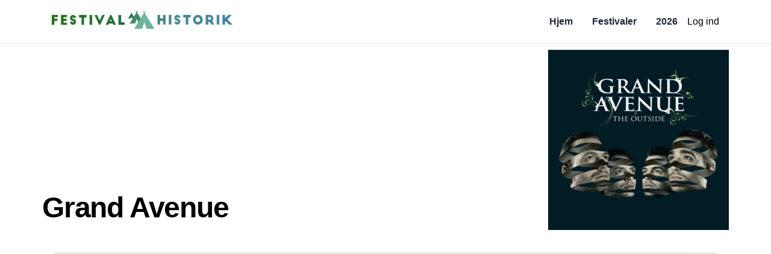

--- FILE ---
content_type: text/html; charset=utf-8
request_url: https://festivalhistorik.dk/artist/grand-avenue
body_size: 3909
content:
<!DOCTYPE html><html lang="da"><head><meta charSet="utf-8"/><meta name="viewport" content="width=device-width, initial-scale=1"/><meta name="robots" content="index, follow"/><title>Grand Avenue</title><link rel="icon" href="/favicon.ico"/><meta name="description" content="Grand Avenue har spillet på følgende festivaler: ."/><meta name="keywords" content="Grand Avenue, "/><meta name="og:image" content="https://i.scdn.co/image/ab67616d0000b27365a91beffcf437157d305015"/><link rel="preload" as="image" href="/assets/images/logo--300-30.png"/><meta name="next-head-count" content="9"/><meta charSet="utf-8"/><meta http-equiv="X-UA-Compatible" content="IE=edge"/><meta http-equiv="Content-Type" content="text/html; charset=utf-8"/><script defer="" type="text/javascript">
    var dataLayer = [{env: "prod"}];
    (function(w,d,s,l,i){w[l]=w[l]||[];w[l].push({'gtm.start':
    new Date().getTime(),event:'gtm.js'});var f=d.getElementsByTagName(s)[0],
    j=d.createElement(s),dl=l!='dataLayer'?'&l='+l:'';j.async=true;j.src=
    'https://www.googletagmanager.com/gtm.js?id='+i+dl;f.parentNode.insertBefore(j,f);
    })(window,document,'script','dataLayer', 'GTM-MR46QX6');
  </script><link rel="preload" href="/_next/static/css/b3d1c82b10ada3b1.css" as="style"/><link rel="stylesheet" href="/_next/static/css/b3d1c82b10ada3b1.css" data-n-g=""/><noscript data-n-css=""></noscript><script defer="" nomodule="" src="/_next/static/chunks/polyfills-78c92fac7aa8fdd8.js"></script><script src="/_next/static/chunks/webpack-c4615a20b2a7a1bd.js" defer=""></script><script src="/_next/static/chunks/framework-305cb810cde7afac.js" defer=""></script><script src="/_next/static/chunks/main-2f0a2f3859b3b1fc.js" defer=""></script><script src="/_next/static/chunks/pages/_app-34528b1c69dc4076.js" defer=""></script><script src="/_next/static/chunks/646-0819e9692dae87f9.js" defer=""></script><script src="/_next/static/chunks/619-2a8e17c8357a7a67.js" defer=""></script><script src="/_next/static/chunks/105-440aa0b44457f66a.js" defer=""></script><script src="/_next/static/chunks/pages/artist/%5Bslug%5D-1878d3e3054f2219.js" defer=""></script><script src="/_next/static/DtKOU5SHkjLA9XTP15tO3/_buildManifest.js" defer=""></script><script src="/_next/static/DtKOU5SHkjLA9XTP15tO3/_ssgManifest.js" defer=""></script><style data-styled="" data-styled-version="5.3.11">.cGjcbN{width:100%;margin-left:auto;margin-right:auto;}/*!sc*/
.cGjcbN.container--default{max-width:1140px;}/*!sc*/
@media (min-width:576px){.cGjcbN.container--form{max-width:540px;}}/*!sc*/
data-styled.g1[id="sc-aedbb936-0"]{content:"cGjcbN,"}/*!sc*/
.boNJBx ul li a{display:block;margin:0px 8px;color:rgb(30,41,59);font-size:16px;font-weight:600;}/*!sc*/
.boNJBx ul li a.active{color:rgb(15,23,42);}/*!sc*/
@media (max-width:767px){.boNJBx{margin-left:auto;}.boNJBx ul li a{font-size:14px;padding:8px;margin:0;}}/*!sc*/
data-styled.g2[id="sc-3b8fd618-0"]{content:"boNJBx,"}/*!sc*/
.cwIzGe .logo{display:block;cursor:pointer;}/*!sc*/
@media (max-width:767px){.cwIzGe .logo{width:140px;}}/*!sc*/
data-styled.g3[id="sc-fa41497f-0"]{content:"cwIzGe,"}/*!sc*/
.CMuxH a{color:#438868;}/*!sc*/
data-styled.g4[id="sc-30169b22-0"]{content:"CMuxH,"}/*!sc*/
.GdiQu.lightbox{position:fixed;left:0;top:0;width:100vw;height:100vh;z-index:500;}/*!sc*/
.GdiQu.lightbox .lightbox__close{width:50px;height:50px;color:#ffffff;}/*!sc*/
.GdiQu.lightbox .lightbox__close:hover{color:#eeeeee;}/*!sc*/
.GdiQu.lightbox .lightbox__closer{background:rgba(0,0,0,0.6);}/*!sc*/
data-styled.g8[id="sc-587e63d0-0"]{content:"GdiQu,"}/*!sc*/
.enOLtX .artist__banner{padding:10px 16px;}/*!sc*/
.enOLtX .artist-artist__image{position:relative;height:0;width:100%;padding-top:56.6%;}/*!sc*/
.enOLtX .artist__poster{position:absolute;right:30px;top:10px;width:270px;}/*!sc*/
.enOLtX .artist__poster-inner{position:relative;height:0px;overflow:hidden;padding-top:141.58730159%;}/*!sc*/
data-styled.g9[id="sc-9ddf7346-0"]{content:"enOLtX,"}/*!sc*/
</style></head><body><div id="__next"><div class="sc-9bbde6c2-0 gOZghq app"><header class="sc-fa41497f-0 cwIzGe header border-slate-200 bg-white/70 sticky top-0 z-40 border-b backdrop-blur" role="banner"><div class="sc-aedbb936-0 cGjcbN container-wrapper container--default md:py-4 px-4 py-3"><div class="flex gap-4 items-center"><a class="logo md:mr-6 flex-shrink-0 mr-2" href="/"><span style="box-sizing:border-box;display:inline-block;overflow:hidden;width:initial;height:initial;background:none;opacity:1;border:0;margin:0;padding:0;position:relative;max-width:100%"><span style="box-sizing:border-box;display:block;width:initial;height:initial;background:none;opacity:1;border:0;margin:0;padding:0;max-width:100%"><img style="display:block;max-width:100%;width:initial;height:initial;background:none;opacity:1;border:0;margin:0;padding:0" alt="" aria-hidden="true" src="data:image/svg+xml,%3csvg%20xmlns=%27http://www.w3.org/2000/svg%27%20version=%271.1%27%20width=%27300%27%20height=%2730%27/%3e"/></span><img alt="Festivalhistorik logo" src="/assets/images/logo--300-30.png" decoding="async" data-nimg="intrinsic" style="position:absolute;top:0;left:0;bottom:0;right:0;box-sizing:border-box;padding:0;border:none;margin:auto;display:block;width:0;height:0;min-width:100%;max-width:100%;min-height:100%;max-height:100%"/></span></a><div class="ml-auto"><button type="button" class="p-2 rounded-full cursor-pointer inline-flex items-center justify-center hover:bg-slate-500 hover:bg-opacity-50 sm:hidden inline-flex ml-auto text-2xl"><span class="icon inline-block [&amp;_*]:w-[1em] [&amp;_*]:h-[1em]"><svg xmlns="http://www.w3.org/2000/svg" fill-rule="evenodd" stroke-linejoin="round" stroke-miterlimit="2" clip-rule="evenodd" viewBox="0 0 24 24"><path fill="currentColor" fill-rule="nonzero" d="M22 16.75a.75.75 0 0 0-.75-.75H2.75a.75.75 0 0 0 0 1.5h18.5a.75.75 0 0 0 .75-.75m0-5a.75.75 0 0 0-.75-.75H2.75a.75.75 0 0 0 0 1.5h18.5a.75.75 0 0 0 .75-.75m0-5a.75.75 0 0 0-.75-.75H2.75a.75.75 0 0 0 0 1.5h18.5a.75.75 0 0 0 .75-.75"></path></svg></span></button><nav class="sc-3b8fd618-0 boNJBx grow sm:flex hidden gap-2 items-center" role="navigation" aria-label="Main navigation"><ul class="sm:flex-row sm:mr-auto sm:items-center flex flex-col"><li><a class="hover:text-slate-900 hover:bg-slate-100/70 block px-2 py-2 rounded transition-colors" href="/">Hjem</a></li><li><a class="hover:text-slate-900 hover:bg-slate-100/70 block px-2 py-2 rounded transition-colors" href="/festivals">Festivaler</a></li><li><a class="hover:text-slate-900 hover:bg-slate-100/70 block px-2 py-2 rounded transition-colors" href="/2026">2026</a></li></ul></nav></div></div></div></header><section class="app__content" role="main"><div class="sc-9ddf7346-0 enOLtX"><div class="artist__banner relative"><div class="sc-aedbb936-0 cGjcbN container-wrapper container--default flex justify-start items-end"><h1 class="h1 relative">Grand Avenue</h1><div class="sc-587e63d0-0 GdiQu lightbox-pointer cursor-pointer ml-auto"><div class="artist-image h-full"><span style="box-sizing:border-box;display:inline-block;overflow:hidden;width:initial;height:initial;background:none;opacity:1;border:0;margin:0;padding:0;position:relative;max-width:100%"><span style="box-sizing:border-box;display:block;width:initial;height:initial;background:none;opacity:1;border:0;margin:0;padding:0;max-width:100%"><img style="display:block;max-width:100%;width:initial;height:initial;background:none;opacity:1;border:0;margin:0;padding:0" alt="" aria-hidden="true" src="data:image/svg+xml,%3csvg%20xmlns=%27http://www.w3.org/2000/svg%27%20version=%271.1%27%20width=%27300%27%20height=%27300%27/%3e"/></span><img alt="Grand Avenue billede" src="[data-uri]" decoding="async" data-nimg="intrinsic" style="position:absolute;top:0;left:0;bottom:0;right:0;box-sizing:border-box;padding:0;border:none;margin:auto;display:block;width:0;height:0;min-width:100%;max-width:100%;min-height:100%;max-height:100%;object-fit:cover;object-position:center center"/><noscript><img alt="Grand Avenue billede" loading="lazy" decoding="async" data-nimg="intrinsic" style="position:absolute;top:0;left:0;bottom:0;right:0;box-sizing:border-box;padding:0;border:none;margin:auto;display:block;width:0;height:0;min-width:100%;max-width:100%;min-height:100%;max-height:100%;object-fit:cover;object-position:center center" src="https://i.scdn.co/image/ab67616d0000b27365a91beffcf437157d305015"/></noscript></span></div></div></div></div><div class="sc-aedbb936-0 cGjcbN container-wrapper container--default px-4"><div class="relative my-4"><div class="overflow-hidden absolute top-0 left-0 z-[0] w-full h-full rounded-2xl"><span aria-live="polite" aria-busy="true"><span class="react-loading-skeleton" style="width:100%;height:100%">‌</span><br/></span></div><iframe class="relative z-[1] rounded-2xl" src="https://open.spotify.com/embed/artist/6qM1lXCtfQ7a4P4Sp8OOsD?utm_source=generator" width="100%" height="380" frameBorder="0" allowfullscreen="" allow="autoplay; clipboard-write; encrypted-media; fullscreen; picture-in-picture" loading="lazy"></iframe></div><div class="my-8"><h2 class="h4">Festivaler</h2><span class="festival__list grid grid-cols-4 h-[350px] gap-[1px]" aria-live="polite" aria-busy="true"><span class="react-loading-skeleton">‌</span><span class="react-loading-skeleton">‌</span><span class="react-loading-skeleton">‌</span><span class="react-loading-skeleton">‌</span></span></div></div></div></section><footer role="contentinfo" class="sc-30169b22-0 CMuxH"><div class="bg-slate-950 text-slate-300"><div class="sc-aedbb936-0 cGjcbN container-wrapper container--default px-4 py-10"><div class="md:grid-cols-3 grid grid-cols-1 gap-8"><div><div class="text-slate-400 mb-3 text-sm tracking-widest uppercase">Om</div><p class="text-slate-400 text-sm leading-6">Festivalhistorik samler plakater, lineups og historik fra danske og internationale festivaler.</p></div><div><div class="text-slate-400 mb-3 text-sm tracking-widest uppercase">Links</div><ul class="space-y-2 text-sm"><li><a href="/" class="hover:text-white">Hjem</a></li><li><a href="/festivals" class="hover:text-white">Festivaler</a></li><li><a href="/login" class="hover:text-white">Log ind</a></li></ul></div><div><div class="text-slate-400 mb-3 text-sm tracking-widest uppercase">Sponsor</div><a href="https://da.upsound.com?utm_source=festivalhistorik&amp;utm_medium=referral&amp;utm_content=footer" target="_blank" rel="noopener" title="Sponsored by upsound.com" class="text-slate-200 hover:text-white inline-flex gap-2 items-center">upsound.com</a></div></div><div class="border-slate-800 text-slate-500 flex items-center pt-6 mt-10 text-xs border-t"><span>Copyright © <!-- -->2026<!-- --> Festivalhistorik</span><span class="ml-auto">Made with ♥ in DK</span></div></div></div></footer></div><div class="Toastify"></div></div><script id="__NEXT_DATA__" type="application/json">{"props":{"pageProps":{"artist":{"id":4551,"name":"Grand Avenue","slug":"grand-avenue","content":null,"country":null,"website":null,"cover_path":null,"image":"https://i.scdn.co/image/ab67616d0000b27365a91beffcf437157d305015","popularity":25,"author_id":1,"primary_genre_id":null,"status":"publish","creation_type":"backend","spotify_tried_at":"2025-05-12T10:39:05.000000Z","spotify_id":"6qM1lXCtfQ7a4P4Sp8OOsD","params":[],"created_at":"2020-07-15T12:50:36.000000Z","updated_at":"2025-05-12T10:39:05.000000Z","cover_url":null,"image_url":"https://i.scdn.co/image/ab67616d0000b27365a91beffcf437157d305015","no_image_available":false},"artistSlug":"grand-avenue"},"__N_SSP":true},"page":"/artist/[slug]","query":{"slug":"grand-avenue"},"buildId":"DtKOU5SHkjLA9XTP15tO3","isFallback":false,"gssp":true,"locale":"da","locales":["da"],"defaultLocale":"da","scriptLoader":[]}</script></body></html>

--- FILE ---
content_type: application/javascript; charset=utf-8
request_url: https://festivalhistorik.dk/_next/static/chunks/619-2a8e17c8357a7a67.js
body_size: 31639
content:
"use strict";(self.webpackChunk_N_E=self.webpackChunk_N_E||[]).push([[619],{6619:function(t,e,i){i.d(e,{E:function(){return r1}});var n,r,s,o,a,l=i(7294);let u=(0,l.createContext)({transformPagePoint:t=>t,isStatic:!1,reducedMotion:"never"}),h=(0,l.createContext)({}),c=(0,l.createContext)(null);var d=i(8868);let p=(0,l.createContext)({strict:!1});function m(t){return"object"==typeof t&&Object.prototype.hasOwnProperty.call(t,"current")}function f(t){return"string"==typeof t||Array.isArray(t)}function v(t){return"object"==typeof t&&"function"==typeof t.start}let g=["initial","animate","exit","whileHover","whileDrag","whileTap","whileFocus","whileInView"];function y(t){return v(t.animate)||g.some(e=>f(t[e]))}function x(t){return!!(y(t)||t.variants)}function b(t){return Array.isArray(t)?t.join(" "):t}let w=t=>({isEnabled:e=>t.some(t=>!!e[t])}),V={measureLayout:w(["layout","layoutId","drag"]),animation:w(["animate","exit","variants","whileHover","whileTap","whileFocus","whileDrag","whileInView"]),exit:w(["exit"]),drag:w(["drag","dragControls"]),focus:w(["whileFocus"]),hover:w(["whileHover","onHoverStart","onHoverEnd"]),tap:w(["whileTap","onTap","onTapStart","onTapCancel"]),pan:w(["onPan","onPanStart","onPanSessionStart","onPanEnd"]),inView:w(["whileInView","onViewportEnter","onViewportLeave"])};var A=i(1741),T=i(6681);let P={hasAnimatedSinceResize:!0,hasEverUpdated:!1},E=1;var S=i(5364);class C extends l.Component{getSnapshotBeforeUpdate(){let{visualElement:t,props:e}=this.props;return t&&t.setProps(e),null}componentDidUpdate(){}render(){return this.props.children}}let M=(0,l.createContext)({}),k=Symbol.for("motionComponentSymbol"),D=["animate","circle","defs","desc","ellipse","g","image","line","filter","marker","mask","metadata","path","pattern","polygon","polyline","rect","stop","switch","symbol","svg","text","tspan","use","view"];function L(t){if("string"!=typeof t||t.includes("-"));else if(D.indexOf(t)>-1||/[A-Z]/.test(t))return!0;return!1}let R={},B=["transformPerspective","x","y","z","translateX","translateY","translateZ","scale","scaleX","scaleY","rotate","rotateX","rotateY","rotateZ","skew","skewX","skewY"],F=new Set(B);function j(t,{layout:e,layoutId:i}){return F.has(t)||t.startsWith("origin")||(e||void 0!==i)&&(!!R[t]||"opacity"===t)}let I=t=>!!(null==t?void 0:t.getVelocity),O={x:"translateX",y:"translateY",z:"translateZ",transformPerspective:"perspective"},U=(t,e)=>B.indexOf(t)-B.indexOf(e);function N(t){return t.startsWith("--")}let $=(t,e)=>e&&"number"==typeof t?e.transform(t):t,Y=(t,e,i)=>Math.min(Math.max(i,t),e),z={test:t=>"number"==typeof t,parse:parseFloat,transform:t=>t},W={...z,transform:t=>Y(0,1,t)},H={...z,default:1},Z=t=>Math.round(1e5*t)/1e5,X=/(-)?([\d]*\.?[\d])+/g,q=/(#[0-9a-f]{6}|#[0-9a-f]{3}|#(?:[0-9a-f]{2}){2,4}|(rgb|hsl)a?\((-?[\d\.]+%?[,\s]+){2}(-?[\d\.]+%?)\s*[\,\/]?\s*[\d\.]*%?\))/gi,_=/^(#[0-9a-f]{3}|#(?:[0-9a-f]{2}){2,4}|(rgb|hsl)a?\((-?[\d\.]+%?[,\s]+){2}(-?[\d\.]+%?)\s*[\,\/]?\s*[\d\.]*%?\))$/i;function G(t){return"string"==typeof t}let K=t=>({test:e=>G(e)&&e.endsWith(t)&&1===e.split(" ").length,parse:parseFloat,transform:e=>`${e}${t}`}),J=K("deg"),Q=K("%"),tt=K("px"),te=K("vh"),ti=K("vw"),tn={...Q,parse:t=>Q.parse(t)/100,transform:t=>Q.transform(100*t)},tr={...z,transform:Math.round},ts={borderWidth:tt,borderTopWidth:tt,borderRightWidth:tt,borderBottomWidth:tt,borderLeftWidth:tt,borderRadius:tt,radius:tt,borderTopLeftRadius:tt,borderTopRightRadius:tt,borderBottomRightRadius:tt,borderBottomLeftRadius:tt,width:tt,maxWidth:tt,height:tt,maxHeight:tt,size:tt,top:tt,right:tt,bottom:tt,left:tt,padding:tt,paddingTop:tt,paddingRight:tt,paddingBottom:tt,paddingLeft:tt,margin:tt,marginTop:tt,marginRight:tt,marginBottom:tt,marginLeft:tt,rotate:J,rotateX:J,rotateY:J,rotateZ:J,scale:H,scaleX:H,scaleY:H,scaleZ:H,skew:J,skewX:J,skewY:J,distance:tt,translateX:tt,translateY:tt,translateZ:tt,x:tt,y:tt,z:tt,perspective:tt,transformPerspective:tt,opacity:W,originX:tn,originY:tn,originZ:tt,zIndex:tr,fillOpacity:W,strokeOpacity:W,numOctaves:tr};function to(t,e,i,n){let{style:r,vars:s,transform:o,transformKeys:a,transformOrigin:l}=t;a.length=0;let u=!1,h=!1,c=!0;for(let t in e){let i=e[t];if(N(t)){s[t]=i;continue}let n=ts[t],d=$(i,n);if(F.has(t)){if(u=!0,o[t]=d,a.push(t),!c)continue;i!==(n.default||0)&&(c=!1)}else t.startsWith("origin")?(h=!0,l[t]=d):r[t]=d}if(!e.transform&&(u||n?r.transform=function({transform:t,transformKeys:e},{enableHardwareAcceleration:i=!0,allowTransformNone:n=!0},r,s){let o="";for(let i of(e.sort(U),e))o+=`${O[i]||i}(${t[i]}) `;return i&&!t.z&&(o+="translateZ(0)"),o=o.trim(),s?o=s(t,r?"":o):n&&r&&(o="none"),o}(t,i,c,n):r.transform&&(r.transform="none")),h){let{originX:t="50%",originY:e="50%",originZ:i=0}=l;r.transformOrigin=`${t} ${e} ${i}`}}let ta=()=>({style:{},transform:{},transformKeys:[],transformOrigin:{},vars:{}});function tl(t,e,i){for(let n in e)I(e[n])||j(n,i)||(t[n]=e[n])}function tu(t,e,i){let n={},r=function(t,e,i){let n=t.style||{},r={};return tl(r,n,t),Object.assign(r,function({transformTemplate:t},e,i){return(0,l.useMemo)(()=>{let n=ta();return to(n,e,{enableHardwareAcceleration:!i},t),Object.assign({},n.vars,n.style)},[e])}(t,e,i)),t.transformValues?t.transformValues(r):r}(t,e,i);return t.drag&&!1!==t.dragListener&&(n.draggable=!1,r.userSelect=r.WebkitUserSelect=r.WebkitTouchCallout="none",r.touchAction=!0===t.drag?"none":`pan-${"x"===t.drag?"y":"x"}`),n.style=r,n}let th=new Set(["initial","style","values","variants","transition","transformTemplate","transformValues","custom","inherit","layout","layoutId","layoutDependency","onLayoutAnimationStart","onLayoutAnimationComplete","onLayoutMeasure","onBeforeLayoutMeasure","onAnimationStart","onAnimationComplete","onUpdate","onDragStart","onDrag","onDragEnd","onMeasureDragConstraints","onDirectionLock","onDragTransitionEnd","drag","dragControls","dragListener","dragConstraints","dragDirectionLock","dragSnapToOrigin","_dragX","_dragY","dragElastic","dragMomentum","dragPropagation","dragTransition","onHoverStart","onHoverEnd","layoutScroll","whileInView","onViewportEnter","onViewportLeave","viewport","whileTap","onTap","onTapStart","onTapCancel","animate","exit","variants","whileHover","whileTap","whileFocus","whileDrag","whileInView","onPan","onPanStart","onPanSessionStart","onPanEnd"]);function tc(t){return th.has(t)}let td=t=>!tc(t);try{(n=require("@emotion/is-prop-valid").default)&&(td=t=>t.startsWith("on")?!tc(t):n(t))}catch(t){}function tp(t,e,i){return"string"==typeof t?t:tt.transform(e+i*t)}let tm={offset:"stroke-dashoffset",array:"stroke-dasharray"},tf={offset:"strokeDashoffset",array:"strokeDasharray"};function tv(t,{attrX:e,attrY:i,originX:n,originY:r,pathLength:s,pathSpacing:o=1,pathOffset:a=0,...l},u,h,c){if(to(t,l,u,c),h){t.style.viewBox&&(t.attrs.viewBox=t.style.viewBox);return}t.attrs=t.style,t.style={};let{attrs:d,style:p,dimensions:m}=t;d.transform&&(m&&(p.transform=d.transform),delete d.transform),m&&(void 0!==n||void 0!==r||p.transform)&&(p.transformOrigin=function(t,e,i){let n=tp(e,t.x,t.width),r=tp(i,t.y,t.height);return`${n} ${r}`}(m,void 0!==n?n:.5,void 0!==r?r:.5)),void 0!==e&&(d.x=e),void 0!==i&&(d.y=i),void 0!==s&&function(t,e,i=1,n=0,r=!0){t.pathLength=1;let s=r?tm:tf;t[s.offset]=tt.transform(-n);let o=tt.transform(e),a=tt.transform(i);t[s.array]=`${o} ${a}`}(d,s,o,a,!1)}let tg=()=>({...ta(),attrs:{}}),ty=t=>"string"==typeof t&&"svg"===t.toLowerCase();function tx(t,e,i,n){let r=(0,l.useMemo)(()=>{let i=tg();return tv(i,e,{enableHardwareAcceleration:!1},ty(n),t.transformTemplate),{...i.attrs,style:{...i.style}}},[e]);if(t.style){let e={};tl(e,t.style,t),r.style={...e,...r.style}}return r}let tb=t=>t.replace(/([a-z])([A-Z])/g,"$1-$2").toLowerCase();function tw(t,{style:e,vars:i},n,r){for(let s in Object.assign(t.style,e,r&&r.getProjectionStyles(n)),i)t.style.setProperty(s,i[s])}let tV=new Set(["baseFrequency","diffuseConstant","kernelMatrix","kernelUnitLength","keySplines","keyTimes","limitingConeAngle","markerHeight","markerWidth","numOctaves","targetX","targetY","surfaceScale","specularConstant","specularExponent","stdDeviation","tableValues","viewBox","gradientTransform","pathLength","startOffset","textLength","lengthAdjust"]);function tA(t,e,i,n){for(let i in tw(t,e,void 0,n),e.attrs)t.setAttribute(tV.has(i)?i:tb(i),e.attrs[i])}function tT(t){let{style:e}=t,i={};for(let n in e)(I(e[n])||j(n,t))&&(i[n]=e[n]);return i}function tP(t){let e=tT(t);for(let i in t)if(I(t[i])){let n="x"===i||"y"===i?"attr"+i.toUpperCase():i;e[n]=t[i]}return e}function tE(t,e,i,n={},r={}){return"function"==typeof e&&(e=e(void 0!==i?i:t.custom,n,r)),"string"==typeof e&&(e=t.variants&&t.variants[e]),"function"==typeof e&&(e=e(void 0!==i?i:t.custom,n,r)),e}let tS=t=>Array.isArray(t),tC=t=>!!(t&&"object"==typeof t&&t.mix&&t.toValue),tM=t=>tS(t)?t[t.length-1]||0:t;function tk(t){let e=I(t)?t.get():t;return tC(e)?e.toValue():e}let tD=t=>(e,i)=>{let n=(0,l.useContext)(h),r=(0,l.useContext)(c),s=()=>(function({scrapeMotionValuesFromProps:t,createRenderState:e,onMount:i},n,r,s){let o={latestValues:function(t,e,i,n){let r={},s=n(t);for(let t in s)r[t]=tk(s[t]);let{initial:o,animate:a}=t,l=y(t),u=x(t);e&&u&&!l&&!1!==t.inherit&&(void 0===o&&(o=e.initial),void 0===a&&(a=e.animate));let h=!!i&&!1===i.initial;h=h||!1===o;let c=h?a:o;if(c&&"boolean"!=typeof c&&!v(c)){let e=Array.isArray(c)?c:[c];e.forEach(e=>{let i=tE(t,e);if(!i)return;let{transitionEnd:n,transition:s,...o}=i;for(let t in o){let e=o[t];if(Array.isArray(e)){let t=h?e.length-1:0;e=e[t]}null!==e&&(r[t]=e)}for(let t in n)r[t]=n[t]})}return r}(n,r,s,t),renderState:e()};return i&&(o.mount=t=>i(n,t,o)),o})(t,e,n,r);return i?s():(0,T.h)(s)},tL={useVisualState:tD({scrapeMotionValuesFromProps:tP,createRenderState:tg,onMount:(t,e,{renderState:i,latestValues:n})=>{try{i.dimensions="function"==typeof e.getBBox?e.getBBox():e.getBoundingClientRect()}catch(t){i.dimensions={x:0,y:0,width:0,height:0}}tv(i,n,{enableHardwareAcceleration:!1},ty(e.tagName),t.transformTemplate),tA(e,i)}})},tR={useVisualState:tD({scrapeMotionValuesFromProps:tT,createRenderState:ta})};function tB(t,e,i,n={passive:!0}){return t.addEventListener(e,i,n),()=>t.removeEventListener(e,i)}function tF(t,e,i,n){(0,l.useEffect)(()=>{let r=t.current;if(i&&r)return tB(r,e,i,n)},[t,e,i,n])}function tj(t){return"undefined"!=typeof PointerEvent&&t instanceof PointerEvent?!("mouse"!==t.pointerType):t instanceof MouseEvent}function tI(t){let e=!!t.touches;return e}(r=o||(o={})).Animate="animate",r.Hover="whileHover",r.Tap="whileTap",r.Drag="whileDrag",r.Focus="whileFocus",r.InView="whileInView",r.Exit="exit";let tO={pageX:0,pageY:0};function tU(t,e="page"){return{point:tI(t)?function(t,e="page"){let i=t.touches[0]||t.changedTouches[0],n=i||tO;return{x:n[e+"X"],y:n[e+"Y"]}}(t,e):function(t,e="page"){return{x:t[e+"X"],y:t[e+"Y"]}}(t,e)}}let tN=(t,e=!1)=>{let i=e=>t(e,tU(e));return e?t=>{let e=t instanceof MouseEvent,n=!e||e&&0===t.button;n&&i(t)}:i},t$=()=>A.j&&null===window.onpointerdown,tY=()=>A.j&&null===window.ontouchstart,tz=()=>A.j&&null===window.onmousedown,tW={pointerdown:"mousedown",pointermove:"mousemove",pointerup:"mouseup",pointercancel:"mousecancel",pointerover:"mouseover",pointerout:"mouseout",pointerenter:"mouseenter",pointerleave:"mouseleave"},tH={pointerdown:"touchstart",pointermove:"touchmove",pointerup:"touchend",pointercancel:"touchcancel"};function tZ(t){if(t$());else if(tY())return tH[t];else if(tz())return tW[t];return t}function tX(t,e,i,n){return tB(t,tZ(e),tN(i,"pointerdown"===e),n)}function tq(t,e,i,n){return tF(t,tZ(e),i&&tN(i,"pointerdown"===e),n)}function t_(t){let e=null;return()=>null===e&&(e=t,()=>{e=null})}let tG=t_("dragHorizontal"),tK=t_("dragVertical");function tJ(t){let e=!1;if("y"===t)e=tK();else if("x"===t)e=tG();else{let t=tG(),i=tK();t&&i?e=()=>{t(),i()}:(t&&t(),i&&i())}return e}function tQ(){let t=tJ(!0);return!t||(t(),!1)}function t0(t,e,i){return(n,r)=>{!(!tj(n)||tQ())&&(t.animationState&&t.animationState.setActive(o.Hover,e),i&&i(n,r))}}let t1=(t,e)=>!!e&&(t===e||t1(t,e.parentElement));function t5(t){return(0,l.useEffect)(()=>()=>t(),[])}let t2=(t,e)=>i=>e(t(i)),t3=(...t)=>t.reduce(t2);var t9=i(3454);let t4=(void 0===t9||t9.env,"production"),t6=new Set,t7=new WeakMap,t8=new WeakMap,et=t=>{let e=t7.get(t.target);e&&e(t)},ee=t=>{t.forEach(et)},ei={some:0,all:1};function en(t,e,i,{root:n,margin:r,amount:s="some",once:a}){(0,l.useEffect)(()=>{if(!t||!i.current)return;let l={root:null==n?void 0:n.current,rootMargin:r,threshold:"number"==typeof s?s:ei[s]};return function(t,e,i){let n=function({root:t,...e}){let i=t||document;t8.has(i)||t8.set(i,{});let n=t8.get(i),r=JSON.stringify(e);return n[r]||(n[r]=new IntersectionObserver(ee,{root:t,...e})),n[r]}(e);return t7.set(t,i),n.observe(t),()=>{t7.delete(t),n.unobserve(t)}}(i.current,l,t=>{let{isIntersecting:n}=t;if(e.isInView===n||(e.isInView=n,a&&!n&&e.hasEnteredView))return;n&&(e.hasEnteredView=!0),i.animationState&&i.animationState.setActive(o.InView,n);let r=i.getProps(),s=n?r.onViewportEnter:r.onViewportLeave;s&&s(t)})},[t,n,r,s])}function er(t,e,i,{fallback:n=!0}){(0,l.useEffect)(()=>{if(t&&n){if("production"!==t4){var r,s;r="IntersectionObserver not available on this device. whileInView animations will trigger on mount.",t6.has(r)||(console.warn(r),s&&console.warn(s),t6.add(r))}requestAnimationFrame(()=>{e.hasEnteredView=!0;let{onViewportEnter:t}=i.getProps();t&&t(null),i.animationState&&i.animationState.setActive(o.InView,!0)})}},[t])}let es=t=>e=>(t(e),null),eo={inView:es(function({visualElement:t,whileInView:e,onViewportEnter:i,onViewportLeave:n,viewport:r={}}){let s=(0,l.useRef)({hasEnteredView:!1,isInView:!1}),o=!!(e||i||n);r.once&&s.current.hasEnteredView&&(o=!1);let a="undefined"==typeof IntersectionObserver?er:en;a(o,s.current,t,r)}),tap:es(function({onTap:t,onTapStart:e,onTapCancel:i,whileTap:n,visualElement:r}){let s=t||e||i||n,a=(0,l.useRef)(!1),u=(0,l.useRef)(null),h={passive:!(e||t||i||f)};function c(){u.current&&u.current(),u.current=null}function d(){return c(),a.current=!1,r.animationState&&r.animationState.setActive(o.Tap,!1),!tQ()}function p(e,n){d()&&(t1(r.current,e.target)?t&&t(e,n):i&&i(e,n))}function m(t,e){d()&&i&&i(t,e)}function f(t,i){c(),!a.current&&(a.current=!0,u.current=t3(tX(window,"pointerup",p,h),tX(window,"pointercancel",m,h)),r.animationState&&r.animationState.setActive(o.Tap,!0),e&&e(t,i))}tq(r,"pointerdown",s?f:void 0,h),t5(c)}),focus:es(function({whileFocus:t,visualElement:e}){let{animationState:i}=e;tF(e,"focus",t?()=>{i&&i.setActive(o.Focus,!0)}:void 0),tF(e,"blur",t?()=>{i&&i.setActive(o.Focus,!1)}:void 0)}),hover:es(function({onHoverStart:t,onHoverEnd:e,whileHover:i,visualElement:n}){tq(n,"pointerenter",t||i?t0(n,!0,t):void 0,{passive:!t}),tq(n,"pointerleave",e||i?t0(n,!1,e):void 0,{passive:!e})})};function ea(){let t=(0,l.useContext)(c);if(null===t)return[!0,null];let{isPresent:e,onExitComplete:i,register:n}=t,r=(0,l.useId)();return(0,l.useEffect)(()=>n(r),[]),!e&&i?[!1,()=>i&&i(r)]:[!0]}function el(t,e){if(!Array.isArray(e))return!1;let i=e.length;if(i!==t.length)return!1;for(let n=0;n<i;n++)if(e[n]!==t[n])return!1;return!0}let eu=t=>/^\-?\d*\.?\d+$/.test(t),eh=t=>/^0[^.\s]+$/.test(t);var ec=i(7367),ed=i(404);function ep(t,e){-1===t.indexOf(e)&&t.push(e)}function em(t,e){let i=t.indexOf(e);i>-1&&t.splice(i,1)}class ef{constructor(){this.subscriptions=[]}add(t){return ep(this.subscriptions,t),()=>em(this.subscriptions,t)}notify(t,e,i){let n=this.subscriptions.length;if(n){if(1===n)this.subscriptions[0](t,e,i);else for(let r=0;r<n;r++){let n=this.subscriptions[r];n&&n(t,e,i)}}}getSize(){return this.subscriptions.length}clear(){this.subscriptions.length=0}}function ev(t,e){return e?t*(1e3/e):0}let eg=t=>!isNaN(parseFloat(t));class ey{constructor(t,e={}){this.version="7.10.3",this.timeDelta=0,this.lastUpdated=0,this.canTrackVelocity=!1,this.events={},this.updateAndNotify=(t,e=!0)=>{this.prev=this.current,this.current=t;let{delta:i,timestamp:n}=ec.frameData;this.lastUpdated!==n&&(this.timeDelta=i,this.lastUpdated=n,ed.Z_.postRender(this.scheduleVelocityCheck)),this.prev!==this.current&&this.events.change&&this.events.change.notify(this.current),this.events.velocityChange&&this.events.velocityChange.notify(this.getVelocity()),e&&this.events.renderRequest&&this.events.renderRequest.notify(this.current)},this.scheduleVelocityCheck=()=>ed.Z_.postRender(this.velocityCheck),this.velocityCheck=({timestamp:t})=>{t!==this.lastUpdated&&(this.prev=this.current,this.events.velocityChange&&this.events.velocityChange.notify(this.getVelocity()))},this.hasAnimated=!1,this.prev=this.current=t,this.canTrackVelocity=eg(this.current),this.owner=e.owner}onChange(t){return this.on("change",t)}on(t,e){return this.events[t]||(this.events[t]=new ef),this.events[t].add(e)}clearListeners(){for(let t in this.events)this.events[t].clear()}attach(t){this.passiveEffect=t}set(t,e=!0){e&&this.passiveEffect?this.passiveEffect(t,this.updateAndNotify):this.updateAndNotify(t,e)}setWithVelocity(t,e,i){this.set(e),this.prev=t,this.timeDelta=i}get(){return this.current}getPrevious(){return this.prev}getVelocity(){return this.canTrackVelocity?ev(parseFloat(this.current)-parseFloat(this.prev),this.timeDelta):0}start(t){return this.stop(),new Promise(e=>{this.hasAnimated=!0,this.stopAnimation=t(e),this.events.animationStart&&this.events.animationStart.notify()}).then(()=>{this.events.animationComplete&&this.events.animationComplete.notify(),this.clearAnimation()})}stop(){this.stopAnimation&&(this.stopAnimation(),this.events.animationCancel&&this.events.animationCancel.notify()),this.clearAnimation()}isAnimating(){return!!this.stopAnimation}clearAnimation(){this.stopAnimation=null}destroy(){this.clearListeners(),this.stop()}}function ex(t,e){return new ey(t,e)}let eb=(t,e)=>i=>!!(G(i)&&_.test(i)&&i.startsWith(t)||e&&Object.prototype.hasOwnProperty.call(i,e)),ew=(t,e,i)=>n=>{if(!G(n))return n;let[r,s,o,a]=n.match(X);return{[t]:parseFloat(r),[e]:parseFloat(s),[i]:parseFloat(o),alpha:void 0!==a?parseFloat(a):1}},eV=t=>Y(0,255,t),eA={...z,transform:t=>Math.round(eV(t))},eT={test:eb("rgb","red"),parse:ew("red","green","blue"),transform:({red:t,green:e,blue:i,alpha:n=1})=>"rgba("+eA.transform(t)+", "+eA.transform(e)+", "+eA.transform(i)+", "+Z(W.transform(n))+")"},eP={test:eb("#"),parse:function(t){let e="",i="",n="",r="";return t.length>5?(e=t.substring(1,3),i=t.substring(3,5),n=t.substring(5,7),r=t.substring(7,9)):(e=t.substring(1,2),i=t.substring(2,3),n=t.substring(3,4),r=t.substring(4,5),e+=e,i+=i,n+=n,r+=r),{red:parseInt(e,16),green:parseInt(i,16),blue:parseInt(n,16),alpha:r?parseInt(r,16)/255:1}},transform:eT.transform},eE={test:eb("hsl","hue"),parse:ew("hue","saturation","lightness"),transform:({hue:t,saturation:e,lightness:i,alpha:n=1})=>"hsla("+Math.round(t)+", "+Q.transform(Z(e))+", "+Q.transform(Z(i))+", "+Z(W.transform(n))+")"},eS={test:t=>eT.test(t)||eP.test(t)||eE.test(t),parse:t=>eT.test(t)?eT.parse(t):eE.test(t)?eE.parse(t):eP.parse(t),transform:t=>G(t)?t:t.hasOwnProperty("red")?eT.transform(t):eE.transform(t)},eC="${c}",eM="${n}";function ek(t){"number"==typeof t&&(t=`${t}`);let e=[],i=0,n=0,r=t.match(q);r&&(i=r.length,t=t.replace(q,eC),e.push(...r.map(eS.parse)));let s=t.match(X);return s&&(n=s.length,t=t.replace(X,eM),e.push(...s.map(z.parse))),{values:e,numColors:i,numNumbers:n,tokenised:t}}function eD(t){return ek(t).values}function eL(t){let{values:e,numColors:i,tokenised:n}=ek(t),r=e.length;return t=>{let e=n;for(let n=0;n<r;n++)e=e.replace(n<i?eC:eM,n<i?eS.transform(t[n]):Z(t[n]));return e}}let eR=t=>"number"==typeof t?0:t,eB={test:function(t){var e,i;return isNaN(t)&&G(t)&&((null===(e=t.match(X))||void 0===e?void 0:e.length)||0)+((null===(i=t.match(q))||void 0===i?void 0:i.length)||0)>0},parse:eD,createTransformer:eL,getAnimatableNone:function(t){let e=eD(t),i=eL(t);return i(e.map(eR))}},eF=new Set(["brightness","contrast","saturate","opacity"]);function ej(t){let[e,i]=t.slice(0,-1).split("(");if("drop-shadow"===e)return t;let[n]=i.match(X)||[];if(!n)return t;let r=i.replace(n,""),s=eF.has(e)?1:0;return n!==i&&(s*=100),e+"("+s+r+")"}let eI=/([a-z-]*)\(.*?\)/g,eO={...eB,getAnimatableNone:t=>{let e=t.match(eI);return e?e.map(ej).join(" "):t}},eU={...ts,color:eS,backgroundColor:eS,outlineColor:eS,fill:eS,stroke:eS,borderColor:eS,borderTopColor:eS,borderRightColor:eS,borderBottomColor:eS,borderLeftColor:eS,filter:eO,WebkitFilter:eO},eN=t=>eU[t];function e$(t,e){var i;let n=eN(t);return n!==eO&&(n=eB),null===(i=n.getAnimatableNone)||void 0===i?void 0:i.call(n,e)}let eY=t=>e=>e.test(t),ez=[z,tt,Q,J,ti,te,{test:t=>"auto"===t,parse:t=>t}],eW=t=>ez.find(eY(t)),eH=[...ez,eS,eB],eZ=t=>eH.find(eY(t));function eX(t,e,i){let n=t.getProps();return tE(n,e,void 0!==i?i:n.custom,function(t){let e={};return t.values.forEach((t,i)=>e[i]=t.get()),e}(t),function(t){let e={};return t.values.forEach((t,i)=>e[i]=t.getVelocity()),e}(t))}function eq(t){return!!(I(t)&&t.add)}let e_=(t,e)=>`${t}: ${e}`,eG="data-"+tb("framerAppearId");var eK=i(4394);let eJ=t=>1e3*t,eQ={current:!1},e0=t=>e=>e<=.5?t(2*e)/2:(2-t(2*(1-e)))/2,e1=t=>e=>1-t(1-e),e5=t=>t*t,e2=e1(e5),e3=e0(e5),e9=(t,e,i)=>-i*t+i*e+t;function e4(t,e,i){return(i<0&&(i+=1),i>1&&(i-=1),i<1/6)?t+(e-t)*6*i:i<.5?e:i<2/3?t+(e-t)*(2/3-i)*6:t}let e6=(t,e,i)=>{let n=t*t;return Math.sqrt(Math.max(0,i*(e*e-n)+n))},e7=[eP,eT,eE],e8=t=>e7.find(e=>e.test(t));function it(t){let e=e8(t);(0,eK.k)(!!e,`'${t}' is not an animatable color. Use the equivalent color code instead.`);let i=e.parse(t);return e===eE&&(i=function({hue:t,saturation:e,lightness:i,alpha:n}){t/=360,i/=100;let r=0,s=0,o=0;if(e/=100){let n=i<.5?i*(1+e):i+e-i*e,a=2*i-n;r=e4(a,n,t+1/3),s=e4(a,n,t),o=e4(a,n,t-1/3)}else r=s=o=i;return{red:Math.round(255*r),green:Math.round(255*s),blue:Math.round(255*o),alpha:n}}(i)),i}let ie=(t,e)=>{let i=it(t),n=it(e),r={...i};return t=>(r.red=e6(i.red,n.red,t),r.green=e6(i.green,n.green,t),r.blue=e6(i.blue,n.blue,t),r.alpha=e9(i.alpha,n.alpha,t),eT.transform(r))};function ii(t,e){return"number"==typeof t?i=>e9(t,e,i):eS.test(t)?ie(t,e):io(t,e)}let ir=(t,e)=>{let i=[...t],n=i.length,r=t.map((t,i)=>ii(t,e[i]));return t=>{for(let e=0;e<n;e++)i[e]=r[e](t);return i}},is=(t,e)=>{let i={...t,...e},n={};for(let r in i)void 0!==t[r]&&void 0!==e[r]&&(n[r]=ii(t[r],e[r]));return t=>{for(let e in n)i[e]=n[e](t);return i}},io=(t,e)=>{let i=eB.createTransformer(e),n=ek(t),r=ek(e),s=n.numColors===r.numColors&&n.numNumbers>=r.numNumbers;return s?t3(ir(n.values,r.values),i):((0,eK.K)(!0,`Complex values '${t}' and '${e}' too different to mix. Ensure all colors are of the same type, and that each contains the same quantity of number and color values. Falling back to instant transition.`),i=>`${i>0?e:t}`)},ia=(t,e,i)=>{let n=e-t;return 0===n?1:(i-t)/n},il=(t,e)=>i=>e9(t,e,i);function iu(t,e,{clamp:i=!0,ease:n,mixer:r}={}){let s=t.length;(0,eK.k)(s===e.length,"Both input and output ranges must be the same length"),(0,eK.k)(!n||!Array.isArray(n)||n.length===s-1,"Array of easing functions must be of length `input.length - 1`, as it applies to the transitions **between** the defined values."),t[0]>t[s-1]&&(t=[...t].reverse(),e=[...e].reverse());let o=function(t,e,i){let n=[],r=i||function(t){if("number"==typeof t);else if("string"==typeof t)return eS.test(t)?ie:io;else if(Array.isArray(t))return ir;else if("object"==typeof t)return is;return il}(t[0]),s=t.length-1;for(let i=0;i<s;i++){let s=r(t[i],t[i+1]);if(e){let t=Array.isArray(e)?e[i]:e;s=t3(t,s)}n.push(s)}return n}(e,n,r),a=o.length,l=e=>{let i=0;if(a>1)for(;i<t.length-2&&!(e<t[i+1]);i++);let n=ia(t[i],t[i+1],e);return o[i](n)};return i?e=>l(Y(t[0],t[s-1],e)):l}let ih=t=>t,ic=(t,e,i)=>(((1-3*i+3*e)*t+(3*i-6*e))*t+3*e)*t;function id(t,e,i,n){if(t===e&&i===n)return ih;let r=e=>(function(t,e,i,n,r){let s,o;let a=0;do(s=ic(o=e+(i-e)/2,n,r)-t)>0?i=o:e=o;while(Math.abs(s)>1e-7&&++a<12);return o})(e,0,1,t,i);return t=>0===t||1===t?t:ic(r(t),e,n)}let ip=t=>1-Math.sin(Math.acos(t)),im=e1(ip),iv=e0(im),ig=id(.33,1.53,.69,.99),iy=e1(ig),ix=e0(iy),ib={linear:ih,easeIn:e5,easeInOut:e3,easeOut:e2,circIn:ip,circInOut:iv,circOut:im,backIn:iy,backInOut:ix,backOut:ig,anticipate:t=>(t*=2)<1?.5*iy(t):.5*(2-Math.pow(2,-10*(t-1)))},iw=t=>{if(Array.isArray(t)){(0,eK.k)(4===t.length,"Cubic bezier arrays must contain four numerical values.");let[e,i,n,r]=t;return id(e,i,n,r)}return"string"==typeof t?((0,eK.k)(void 0!==ib[t],`Invalid easing type '${t}'`),ib[t]):t},iV=t=>Array.isArray(t)&&"number"!=typeof t[0];function iA({keyframes:t,ease:e=e3,times:i,duration:n=300}){t=[...t];let r=iA[0],s=iV(e)?e.map(iw):iw(e),o={done:!1,value:r},a=(i&&i.length===iA.length?i:function(t){let e=t.length;return t.map((t,i)=>0!==i?i/(e-1):0)}(t)).map(t=>t*n);function l(){var e;return iu(a,t,{ease:Array.isArray(s)?s:(e=t).map(()=>s||e3).splice(0,e.length-1)})}let u=l();return{next:t=>(o.value=u(t),o.done=t>=n,o),flipTarget:()=>{t.reverse(),u=l()}}}function iT(t,e){return t*Math.sqrt(1-e*e)}let iP=["duration","bounce"],iE=["stiffness","damping","mass"];function iS(t,e){return e.some(e=>void 0!==t[e])}function iC({keyframes:t,restSpeed:e=2,restDelta:i=.01,...n}){let r=t[0],s=t[t.length-1],o={done:!1,value:r},{stiffness:a,damping:l,mass:u,velocity:h,duration:c,isResolvedFromDuration:d}=function(t){let e={velocity:0,stiffness:100,damping:10,mass:1,isResolvedFromDuration:!1,...t};if(!iS(t,iE)&&iS(t,iP)){let i=function({duration:t=800,bounce:e=.25,velocity:i=0,mass:n=1}){let r,s;(0,eK.K)(t<=1e4,"Spring duration must be 10 seconds or less");let o=1-e;o=Y(.05,1,o),t=Y(.01,10,t/1e3),o<1?(r=e=>{let n=e*o,r=n*t,s=iT(e,o);return .001-(n-i)/s*Math.exp(-r)},s=e=>{let n=e*o,s=n*t,a=Math.pow(o,2)*Math.pow(e,2)*t,l=iT(Math.pow(e,2),o),u=-r(e)+.001>0?-1:1;return u*((s*i+i-a)*Math.exp(-s))/l}):(r=e=>{let n=Math.exp(-e*t),r=(e-i)*t+1;return -.001+n*r},s=e=>{let n=Math.exp(-e*t),r=(i-e)*(t*t);return n*r});let a=5/t,l=function(t,e,i){let n=i;for(let i=1;i<12;i++)n-=t(n)/e(n);return n}(r,s,a);if(t*=1e3,isNaN(l))return{stiffness:100,damping:10,duration:t};{let e=Math.pow(l,2)*n;return{stiffness:e,damping:2*o*Math.sqrt(n*e),duration:t}}}(t);(e={...e,...i,velocity:0,mass:1}).isResolvedFromDuration=!0}return e}(n),p=iM,m=h?-(h/1e3):0,f=l/(2*Math.sqrt(a*u));function v(){let t=s-r,e=Math.sqrt(a/u)/1e3;if(void 0===i&&(i=Math.min(Math.abs(s-r)/100,.4)),f<1){let i=iT(e,f);p=n=>{let r=Math.exp(-f*e*n);return s-r*((m+f*e*t)/i*Math.sin(i*n)+t*Math.cos(i*n))}}else if(1===f)p=i=>s-Math.exp(-e*i)*(t+(m+e*t)*i);else{let i=e*Math.sqrt(f*f-1);p=n=>{let r=Math.exp(-f*e*n),o=Math.min(i*n,300);return s-r*((m+f*e*t)*Math.sinh(o)+i*t*Math.cosh(o))/i}}}return v(),{next:t=>{let n=p(t);if(d)o.done=t>=c;else{let r=m;if(0!==t){if(f<1){let e=Math.max(0,t-5);r=ev(n-p(e),t-e)}else r=0}let a=Math.abs(r)<=e,l=Math.abs(s-n)<=i;o.done=a&&l}return o.value=o.done?s:n,o},flipTarget:()=>{m=-m,[r,s]=[s,r],v()}}}iC.needsInterpolation=(t,e)=>"string"==typeof t||"string"==typeof e;let iM=t=>0,ik={decay:function({keyframes:t=[0],velocity:e=0,power:i=.8,timeConstant:n=350,restDelta:r=.5,modifyTarget:s}){let o=t[0],a={done:!1,value:o},l=i*e,u=o+l,h=void 0===s?u:s(u);return h!==u&&(l=h-o),{next:t=>{let e=-l*Math.exp(-t/n);return a.done=!(e>r||e<-r),a.value=a.done?h:h+e,a},flipTarget:()=>{}}},keyframes:iA,tween:iA,spring:iC};function iD(t,e,i=0){return t-e-i}let iL=t=>{let e=({delta:e})=>t(e);return{start:()=>ed.Z_.update(e,!0),stop:()=>ed.qY.update(e)}};function iR({duration:t,driver:e=iL,elapsed:i=0,repeat:n=0,repeatType:r="loop",repeatDelay:s=0,keyframes:o,autoplay:a=!0,onPlay:l,onStop:u,onComplete:h,onRepeat:c,onUpdate:d,type:p="keyframes",...m}){var f;let v,g,y;let x=0,b=t,w=!1,V=!0,A=ik[o.length>2?"keyframes":p],T=o[0],P=o[o.length-1];(null===(f=A.needsInterpolation)||void 0===f?void 0:f.call(A,T,P))&&(y=iu([0,100],[T,P],{clamp:!1}),o=[0,100]);let E=A({...m,duration:t,keyframes:o});return a&&(l&&l(),(v=e(function(t){if(V||(t=-t),i+=t,!w){let t=E.next(Math.max(0,i));g=t.value,y&&(g=y(g)),w=V?t.done:i<=0}if(d&&d(g),w){if(0===x&&(b=void 0!==b?b:i),x<n){var e,o;e=i,o=b,(V?e>=o+s:e<=-s)&&(x++,"reverse"===r?i=function(t,e=0,i=0,n=!0){return n?iD(e+-t,e,i):e-(t-e)+i}(i,b,s,V=x%2==0):(i=iD(i,b,s),"mirror"===r&&E.flipTarget()),w=!1,c&&c())}else v.stop(),h&&h()}})).start()),{stop:()=>{u&&u(),v.stop()},sample:t=>E.next(Math.max(0,t))}}let iB=([t,e,i,n])=>`cubic-bezier(${t}, ${e}, ${i}, ${n})`,iF={linear:"linear",ease:"ease",easeIn:"ease-in",easeOut:"ease-out",easeInOut:"ease-in-out",circIn:iB([0,.65,.55,1]),circOut:iB([.55,0,1,.45]),backIn:iB([.31,.01,.66,-.59]),backOut:iB([.33,1.53,.69,.99])};function ij(t,e){let i=performance.now(),n=({timestamp:r})=>{let s=r-i;s>=e&&(ed.qY.read(n),t(s-e))};return ed.Z_.read(n,!0),()=>ed.qY.read(n)}let iI=()=>({type:"spring",stiffness:500,damping:25,restSpeed:10}),iO=t=>({type:"spring",stiffness:550,damping:0===t?2*Math.sqrt(550):30,restSpeed:10}),iU=()=>({type:"keyframes",ease:"linear",duration:.3}),iN={type:"keyframes",duration:.8},i$={x:iI,y:iI,z:iI,rotate:iI,rotateX:iI,rotateY:iI,rotateZ:iI,scaleX:iO,scaleY:iO,scale:iO,opacity:iU,backgroundColor:iU,color:iU,default:iO},iY=(t,{keyframes:e})=>{if(e.length>2)return iN;{let i=i$[t]||i$.default;return i(e[1])}},iz=(t,e)=>"zIndex"!==t&&!!("number"==typeof e||Array.isArray(e)||"string"==typeof e&&eB.test(e)&&!e.startsWith("url("));function iW(t){return 0===t||"string"==typeof t&&0===parseFloat(t)&&-1===t.indexOf(" ")}function iH(t){return"number"==typeof t?0:e$("",t)}function iZ(t,e){return t[e]||t.default||t}let iX={waapi:()=>Object.hasOwnProperty.call(Element.prototype,"animate")},iq={},i_={};for(let t in iX)i_[t]=()=>(void 0===iq[t]&&(iq[t]=iX[t]()),iq[t]);let iG=new Set(["opacity"]),iK=(t,e,i,n={})=>r=>{let s=iZ(n,t)||{},o=s.delay||n.delay||0,{elapsed:a=0}=n;a-=eJ(o);let l=function(t,e,i,n){let r=iz(e,i),s=void 0!==n.from?n.from:t.get();return("none"===s&&r&&"string"==typeof i?s=e$(e,i):iW(s)&&"string"==typeof i?s=iH(i):!Array.isArray(i)&&iW(i)&&"string"==typeof s&&(i=iH(s)),Array.isArray(i))?(null===i[0]&&(i[0]=s),i):[s,i]}(e,t,i,s),u=l[0],h=l[l.length-1],c=iz(t,u),d=iz(t,h);(0,eK.K)(c===d,`You are trying to animate ${t} from "${u}" to "${h}". ${u} is not an animatable value - to enable this animation set ${u} to a value animatable to ${h} via the \`style\` property.`);let p={keyframes:l,velocity:e.getVelocity(),...s,elapsed:a,onUpdate:t=>{e.set(t),s.onUpdate&&s.onUpdate(t)},onComplete:()=>{r(),s.onComplete&&s.onComplete()}};if(!c||!d||eQ.current||!1===s.type)return function({keyframes:t,elapsed:e,onUpdate:i,onComplete:n}){let r=()=>(i&&i(t[t.length-1]),n&&n(),()=>{});return e?ij(r,-e):r()}(p);if("inertia"===s.type){let t=function({keyframes:t,velocity:e=0,min:i,max:n,power:r=.8,timeConstant:s=750,bounceStiffness:o=500,bounceDamping:a=10,restDelta:l=1,modifyTarget:u,driver:h,onUpdate:c,onComplete:d,onStop:p}){let m;let f=t[0];function v(t){return void 0!==i&&t<i||void 0!==n&&t>n}function g(t){return void 0===i?n:void 0===n?i:Math.abs(i-t)<Math.abs(n-t)?i:n}function y(t){null==m||m.stop(),m=iR({keyframes:[0,1],velocity:0,...t,driver:h,onUpdate:e=>{var i;null==c||c(e),null===(i=t.onUpdate)||void 0===i||i.call(t,e)},onComplete:d,onStop:p})}function x(t){y({type:"spring",stiffness:o,damping:a,restDelta:l,...t})}if(v(f))x({velocity:e,keyframes:[f,g(f)]});else{let t,n,o=r*e+f;void 0!==u&&(o=u(o));let a=g(o),h=a===i?-1:1;y({type:"decay",keyframes:[f,0],velocity:e,timeConstant:s,power:r,restDelta:l,modifyTarget:u,onUpdate:v(o)?i=>{t=n,n=i,e=ev(i-t,ec.frameData.delta),(1===h&&i>a||-1===h&&i<a)&&x({keyframes:[i,a],velocity:e})}:void 0})}return{stop:()=>null==m?void 0:m.stop()}}(p);return()=>t.stop()}!function({when:t,delay:e,delayChildren:i,staggerChildren:n,staggerDirection:r,repeat:s,repeatType:o,repeatDelay:a,from:l,...u}){return!!Object.keys(u).length}(s)&&(p={...p,...iY(t,p)}),p.duration&&(p.duration=eJ(p.duration)),p.repeatDelay&&(p.repeatDelay=eJ(p.repeatDelay));let m=e.owner,f=m&&m.current,v=i_.waapi()&&iG.has(t)&&!p.repeatDelay&&"mirror"!==p.repeatType&&0!==p.damping&&m&&f instanceof HTMLElement&&!m.getProps().onUpdate;if(v)return function(t,e,{onUpdate:i,onComplete:n,...r}){var s;let{keyframes:o,duration:a=.3,elapsed:l=0,ease:u}=r;if("spring"===r.type||!(!(s=r.ease)||Array.isArray(s)||"string"==typeof s&&iF[s])){let t=iR(r),e={done:!1,value:o[0]},i=[],n=0;for(;!e.done;)i.push((e=t.sample(n)).value),n+=10;o=i,a=n-10,u="linear"}let h=function(t,e,i,{delay:n=0,duration:r,repeat:s=0,repeatType:o="loop",ease:a,times:l}={}){return t.animate({[e]:i,offset:l},{delay:n,duration:r,easing:function(t){if(t)return Array.isArray(t)?iB(t):iF[t]}(a),fill:"both",iterations:s+1,direction:"reverse"===o?"alternate":"normal"})}(t.owner.current,e,o,{...r,delay:-l,duration:a,ease:u});return h.onfinish=()=>{t.set(o[o.length-1]),n&&n()},()=>{let{currentTime:e}=h;if(e){let i=iR(r);t.setWithVelocity(i.sample(e-10).value,i.sample(e).value,10)}ed.Z_.update(()=>h.cancel())}}(e,t,p);{let t=iR(p);return()=>t.stop()}};function iJ(t,e,i={}){var n;let r=eX(t,e,i.custom),{transition:s=t.getDefaultTransition()||{}}=r||{};i.transitionOverride&&(s=i.transitionOverride);let o=r?()=>iQ(t,r,i):()=>Promise.resolve(),a=(null===(n=t.variantChildren)||void 0===n?void 0:n.size)?(n=0)=>{let{delayChildren:r=0,staggerChildren:o,staggerDirection:a}=s;return function(t,e,i=0,n=0,r=1,s){let o=[],a=(t.variantChildren.size-1)*n,l=1===r?(t=0)=>t*n:(t=0)=>a-t*n;return Array.from(t.variantChildren).sort(i0).forEach((t,n)=>{o.push(iJ(t,e,{...s,delay:i+l(n)}).then(()=>t.notify("AnimationComplete",e)))}),Promise.all(o)}(t,e,r+n,o,a,i)}:()=>Promise.resolve(),{when:l}=s;if(!l)return Promise.all([o(),a(i.delay)]);{let[t,e]="beforeChildren"===l?[o,a]:[a,o];return t().then(e)}}function iQ(t,e,{delay:i=0,transitionOverride:n,type:r}={}){var s;let{transition:o=t.getDefaultTransition(),transitionEnd:a,...l}=t.makeTargetAnimatable(e),u=t.getValue("willChange");n&&(o=n);let h=[],c=r&&(null===(s=t.animationState)||void 0===s?void 0:s.getState()[r]);for(let e in l){let n=t.getValue(e),r=l[e];if(!n||void 0===r||c&&function({protectedKeys:t,needsAnimating:e},i){let n=t.hasOwnProperty(i)&&!0!==e[i];return e[i]=!1,n}(c,e))continue;let s={delay:i,elapsed:0,...o};if(t.shouldReduceMotion&&F.has(e)&&(s={...s,type:!1,delay:0}),!n.hasAnimated){let i=t.getProps()[eG];i&&(s.elapsed=function(t,e){let{MotionAppearAnimations:i}=window,n=e_(t,F.has(e)?"transform":e),r=i&&i.get(n);return r?(ed.Z_.render(()=>{try{r.cancel(),i.delete(n)}catch(t){}}),r.currentTime||0):0}(i,e))}let a=n.start(iK(e,n,r,s));eq(u)&&(u.add(e),a=a.then(()=>u.remove(e))),h.push(a)}return Promise.all(h).then(()=>{a&&function(t,e){let i=eX(t,e),{transitionEnd:n={},transition:r={},...s}=i?t.makeTargetAnimatable(i,!1):{};for(let e in s={...s,...n}){let i=tM(s[e]);t.hasValue(e)?t.getValue(e).set(i):t.addValue(e,ex(i))}}(t,a)})}function i0(t,e){return t.sortNodePosition(e)}let i1=[o.Animate,o.InView,o.Focus,o.Hover,o.Tap,o.Drag,o.Exit],i5=[...i1].reverse(),i2=i1.length;function i3(t=!1){return{isActive:t,protectedKeys:{},needsAnimating:{},prevResolvedValues:{}}}let i9={animation:es(({visualElement:t,animate:e})=>{t.animationState||(t.animationState=function(t){let e=e=>Promise.all(e.map(({animation:e,options:i})=>(function(t,e,i={}){let n;if(t.notify("AnimationStart",e),Array.isArray(e)){let r=e.map(e=>iJ(t,e,i));n=Promise.all(r)}else if("string"==typeof e)n=iJ(t,e,i);else{let r="function"==typeof e?eX(t,e,i.custom):e;n=iQ(t,r,i)}return n.then(()=>t.notify("AnimationComplete",e))})(t,e,i))),i={[o.Animate]:i3(!0),[o.InView]:i3(),[o.Hover]:i3(),[o.Tap]:i3(),[o.Drag]:i3(),[o.Focus]:i3(),[o.Exit]:i3()},n=!0,r=(e,i)=>{let n=eX(t,i);if(n){let{transition:t,transitionEnd:i,...r}=n;e={...e,...r,...i}}return e};function s(s,o){let a=t.getProps(),l=t.getVariantContext(!0)||{},u=[],h=new Set,c={},d=1/0;for(let e=0;e<i2;e++){var p;let m=i5[e],g=i[m],y=void 0!==a[m]?a[m]:l[m],x=f(y),b=m===o?g.isActive:null;!1===b&&(d=e);let w=y===l[m]&&y!==a[m]&&x;if(w&&n&&t.manuallyAnimateOnMount&&(w=!1),g.protectedKeys={...c},!g.isActive&&null===b||!y&&!g.prevProp||v(y)||"boolean"==typeof y)continue;let V=(p=g.prevProp,"string"==typeof y?y!==p:!!Array.isArray(y)&&!el(y,p)),A=V||m===o&&g.isActive&&!w&&x||e>d&&x,T=Array.isArray(y)?y:[y],P=T.reduce(r,{});!1===b&&(P={});let{prevResolvedValues:E={}}=g,S={...E,...P},C=t=>{A=!0,h.delete(t),g.needsAnimating[t]=!0};for(let t in S){let e=P[t],i=E[t];c.hasOwnProperty(t)||(e!==i?tS(e)&&tS(i)?!el(e,i)||V?C(t):g.protectedKeys[t]=!0:void 0!==e?C(t):h.add(t):void 0!==e&&h.has(t)?C(t):g.protectedKeys[t]=!0)}g.prevProp=y,g.prevResolvedValues=P,g.isActive&&(c={...c,...P}),n&&t.blockInitialAnimation&&(A=!1),A&&!w&&u.push(...T.map(t=>({animation:t,options:{type:m,...s}})))}if(h.size){let e={};h.forEach(i=>{let n=t.getBaseTarget(i);void 0!==n&&(e[i]=n)}),u.push({animation:e})}let m=!!u.length;return n&&!1===a.initial&&!t.manuallyAnimateOnMount&&(m=!1),n=!1,m?e(u):Promise.resolve()}return{animateChanges:s,setActive:function(e,n,r){var o;if(i[e].isActive===n)return Promise.resolve();null===(o=t.variantChildren)||void 0===o||o.forEach(t=>{var i;return null===(i=t.animationState)||void 0===i?void 0:i.setActive(e,n)}),i[e].isActive=n;let a=s(r,e);for(let t in i)i[t].protectedKeys={};return a},setAnimateFunction:function(i){e=i(t)},getState:()=>i}}(t)),v(e)&&(0,l.useEffect)(()=>e.subscribe(t),[e])}),exit:es(t=>{let{custom:e,visualElement:i}=t,[n,r]=ea(),s=(0,l.useContext)(c);(0,l.useEffect)(()=>{i.isPresent=n;let t=i.animationState&&i.animationState.setActive(o.Exit,!n,{custom:s&&s.custom||e});t&&!n&&t.then(r)},[n])})},i4=(t,e)=>Math.abs(t-e);class i6{constructor(t,e,{transformPagePoint:i}={}){if(this.startEvent=null,this.lastMoveEvent=null,this.lastMoveEventInfo=null,this.handlers={},this.updatePoint=()=>{if(!(this.lastMoveEvent&&this.lastMoveEventInfo))return;let t=nt(this.lastMoveEventInfo,this.history),e=null!==this.startEvent,i=function(t,e){let i=i4(t.x,e.x),n=i4(t.y,e.y);return Math.sqrt(i**2+n**2)}(t.offset,{x:0,y:0})>=3;if(!e&&!i)return;let{point:n}=t,{timestamp:r}=ec.frameData;this.history.push({...n,timestamp:r});let{onStart:s,onMove:o}=this.handlers;e||(s&&s(this.lastMoveEvent,t),this.startEvent=this.lastMoveEvent),o&&o(this.lastMoveEvent,t)},this.handlePointerMove=(t,e)=>{if(this.lastMoveEvent=t,this.lastMoveEventInfo=i7(e,this.transformPagePoint),tj(t)&&0===t.buttons){this.handlePointerUp(t,e);return}ed.Z_.update(this.updatePoint,!0)},this.handlePointerUp=(t,e)=>{this.end();let{onEnd:i,onSessionEnd:n}=this.handlers,r=nt(i7(e,this.transformPagePoint),this.history);this.startEvent&&i&&i(t,r),n&&n(t,r)},tI(t)&&t.touches.length>1)return;this.handlers=e,this.transformPagePoint=i;let n=tU(t),r=i7(n,this.transformPagePoint),{point:s}=r,{timestamp:o}=ec.frameData;this.history=[{...s,timestamp:o}];let{onSessionStart:a}=e;a&&a(t,nt(r,this.history)),this.removeListeners=t3(tX(window,"pointermove",this.handlePointerMove),tX(window,"pointerup",this.handlePointerUp),tX(window,"pointercancel",this.handlePointerUp))}updateHandlers(t){this.handlers=t}end(){this.removeListeners&&this.removeListeners(),ed.qY.update(this.updatePoint)}}function i7(t,e){return e?{point:e(t.point)}:t}function i8(t,e){return{x:t.x-e.x,y:t.y-e.y}}function nt({point:t},e){return{point:t,delta:i8(t,ne(e)),offset:i8(t,e[0]),velocity:function(t,e){if(t.length<2)return{x:0,y:0};let i=t.length-1,n=null,r=ne(t);for(;i>=0&&(n=t[i],!(r.timestamp-n.timestamp>eJ(.1)));)i--;if(!n)return{x:0,y:0};let s=(r.timestamp-n.timestamp)/1e3;if(0===s)return{x:0,y:0};let o={x:(r.x-n.x)/s,y:(r.y-n.y)/s};return o.x===1/0&&(o.x=0),o.y===1/0&&(o.y=0),o}(e,0)}}function ne(t){return t[t.length-1]}function ni(t){return t.max-t.min}function nn(t,e=0,i=.01){return Math.abs(t-e)<=i}function nr(t,e,i,n=.5){t.origin=n,t.originPoint=e9(e.min,e.max,t.origin),t.scale=ni(i)/ni(e),(nn(t.scale,1,1e-4)||isNaN(t.scale))&&(t.scale=1),t.translate=e9(i.min,i.max,t.origin)-t.originPoint,(nn(t.translate)||isNaN(t.translate))&&(t.translate=0)}function ns(t,e,i,n){nr(t.x,e.x,i.x,null==n?void 0:n.originX),nr(t.y,e.y,i.y,null==n?void 0:n.originY)}function no(t,e,i){t.min=i.min+e.min,t.max=t.min+ni(e)}function na(t,e,i){t.min=e.min-i.min,t.max=t.min+ni(e)}function nl(t,e,i){na(t.x,e.x,i.x),na(t.y,e.y,i.y)}function nu(t,e,i){return{min:void 0!==e?t.min+e:void 0,max:void 0!==i?t.max+i-(t.max-t.min):void 0}}function nh(t,e){let i=e.min-t.min,n=e.max-t.max;return e.max-e.min<t.max-t.min&&([i,n]=[n,i]),{min:i,max:n}}function nc(t,e,i){return{min:nd(t,e),max:nd(t,i)}}function nd(t,e){return"number"==typeof t?t:t[e]||0}let np=()=>({translate:0,scale:1,origin:0,originPoint:0}),nm=()=>({x:np(),y:np()}),nf=()=>({min:0,max:0}),nv=()=>({x:nf(),y:nf()});function ng(t){return[t("x"),t("y")]}function ny({top:t,left:e,right:i,bottom:n}){return{x:{min:e,max:i},y:{min:t,max:n}}}function nx(t){return void 0===t||1===t}function nb({scale:t,scaleX:e,scaleY:i}){return!nx(t)||!nx(e)||!nx(i)}function nw(t){return nb(t)||nV(t)||t.z||t.rotate||t.rotateX||t.rotateY}function nV(t){var e,i;return(e=t.x)&&"0%"!==e||(i=t.y)&&"0%"!==i}function nA(t,e,i,n,r){return void 0!==r&&(t=n+r*(t-n)),n+i*(t-n)+e}function nT(t,e=0,i=1,n,r){t.min=nA(t.min,e,i,n,r),t.max=nA(t.max,e,i,n,r)}function nP(t,{x:e,y:i}){nT(t.x,e.translate,e.scale,e.originPoint),nT(t.y,i.translate,i.scale,i.originPoint)}function nE(t){return Number.isInteger(t)?t:t>1.0000000000001||t<.999999999999?t:1}function nS(t,e){t.min=t.min+e,t.max=t.max+e}function nC(t,e,[i,n,r]){let s=void 0!==e[r]?e[r]:.5,o=e9(t.min,t.max,s);nT(t,e[i],e[n],o,e.scale)}let nM=["x","scaleX","originX"],nk=["y","scaleY","originY"];function nD(t,e){nC(t.x,e,nM),nC(t.y,e,nk)}function nL(t,e){return ny(function(t,e){if(!e)return t;let i=e({x:t.left,y:t.top}),n=e({x:t.right,y:t.bottom});return{top:i.y,left:i.x,bottom:n.y,right:n.x}}(t.getBoundingClientRect(),e))}let nR=new WeakMap;class nB{constructor(t){this.openGlobalLock=null,this.isDragging=!1,this.currentDirection=null,this.originPoint={x:0,y:0},this.constraints=!1,this.hasMutatedConstraints=!1,this.elastic=nv(),this.visualElement=t}start(t,{snapToCursor:e=!1}={}){!1!==this.visualElement.isPresent&&(this.panSession=new i6(t,{onSessionStart:t=>{this.stopAnimation(),e&&this.snapToCursor(tU(t,"page").point)},onStart:(t,e)=>{var i;let{drag:n,dragPropagation:r,onDragStart:s}=this.getProps();(!n||r||(this.openGlobalLock&&this.openGlobalLock(),this.openGlobalLock=tJ(n),this.openGlobalLock))&&(this.isDragging=!0,this.currentDirection=null,this.resolveConstraints(),this.visualElement.projection&&(this.visualElement.projection.isAnimationBlocked=!0,this.visualElement.projection.target=void 0),ng(t=>{var e,i;let n=this.getAxisMotionValue(t).get()||0;if(Q.test(n)){let r=null===(i=null===(e=this.visualElement.projection)||void 0===e?void 0:e.layout)||void 0===i?void 0:i.layoutBox[t];if(r){let t=ni(r);n=t*(parseFloat(n)/100)}}this.originPoint[t]=n}),null==s||s(t,e),null===(i=this.visualElement.animationState)||void 0===i||i.setActive(o.Drag,!0))},onMove:(t,e)=>{let{dragPropagation:i,dragDirectionLock:n,onDirectionLock:r,onDrag:s}=this.getProps();if(!i&&!this.openGlobalLock)return;let{offset:o}=e;if(n&&null===this.currentDirection){this.currentDirection=function(t,e=10){let i=null;return Math.abs(t.y)>e?i="y":Math.abs(t.x)>e&&(i="x"),i}(o),null!==this.currentDirection&&(null==r||r(this.currentDirection));return}this.updateAxis("x",e.point,o),this.updateAxis("y",e.point,o),this.visualElement.render(),null==s||s(t,e)},onSessionEnd:(t,e)=>this.stop(t,e)},{transformPagePoint:this.visualElement.getTransformPagePoint()}))}stop(t,e){let i=this.isDragging;if(this.cancel(),!i)return;let{velocity:n}=e;this.startAnimation(n);let{onDragEnd:r}=this.getProps();null==r||r(t,e)}cancel(){var t,e;this.isDragging=!1,this.visualElement.projection&&(this.visualElement.projection.isAnimationBlocked=!1),null===(t=this.panSession)||void 0===t||t.end(),this.panSession=void 0;let{dragPropagation:i}=this.getProps();!i&&this.openGlobalLock&&(this.openGlobalLock(),this.openGlobalLock=null),null===(e=this.visualElement.animationState)||void 0===e||e.setActive(o.Drag,!1)}updateAxis(t,e,i){let{drag:n}=this.getProps();if(!i||!nF(t,n,this.currentDirection))return;let r=this.getAxisMotionValue(t),s=this.originPoint[t]+i[t];this.constraints&&this.constraints[t]&&(s=function(t,{min:e,max:i},n){return void 0!==e&&t<e?t=n?e9(e,t,n.min):Math.max(t,e):void 0!==i&&t>i&&(t=n?e9(i,t,n.max):Math.min(t,i)),t}(s,this.constraints[t],this.elastic[t])),r.set(s)}resolveConstraints(){let{dragConstraints:t,dragElastic:e}=this.getProps(),{layout:i}=this.visualElement.projection||{},n=this.constraints;t&&m(t)?this.constraints||(this.constraints=this.resolveRefConstraints()):t&&i?this.constraints=function(t,{top:e,left:i,bottom:n,right:r}){return{x:nu(t.x,i,r),y:nu(t.y,e,n)}}(i.layoutBox,t):this.constraints=!1,this.elastic=function(t=.35){return!1===t?t=0:!0===t&&(t=.35),{x:nc(t,"left","right"),y:nc(t,"top","bottom")}}(e),n!==this.constraints&&i&&this.constraints&&!this.hasMutatedConstraints&&ng(t=>{this.getAxisMotionValue(t)&&(this.constraints[t]=function(t,e){let i={};return void 0!==e.min&&(i.min=e.min-t.min),void 0!==e.max&&(i.max=e.max-t.min),i}(i.layoutBox[t],this.constraints[t]))})}resolveRefConstraints(){var t;let{dragConstraints:e,onMeasureDragConstraints:i}=this.getProps();if(!e||!m(e))return!1;let n=e.current;(0,eK.k)(null!==n,"If `dragConstraints` is set as a React ref, that ref must be passed to another component's `ref` prop.");let{projection:r}=this.visualElement;if(!r||!r.layout)return!1;let s=function(t,e,i){let n=nL(t,i),{scroll:r}=e;return r&&(nS(n.x,r.offset.x),nS(n.y,r.offset.y)),n}(n,r.root,this.visualElement.getTransformPagePoint()),o={x:nh((t=r.layout.layoutBox).x,s.x),y:nh(t.y,s.y)};if(i){let t=i(function({x:t,y:e}){return{top:e.min,right:t.max,bottom:e.max,left:t.min}}(o));this.hasMutatedConstraints=!!t,t&&(o=ny(t))}return o}startAnimation(t){let{drag:e,dragMomentum:i,dragElastic:n,dragTransition:r,dragSnapToOrigin:s,onDragTransitionEnd:o}=this.getProps(),a=this.constraints||{},l=ng(o=>{if(!nF(o,e,this.currentDirection))return;let l=(null==a?void 0:a[o])||{};s&&(l={min:0,max:0});let u={type:"inertia",velocity:i?t[o]:0,bounceStiffness:n?200:1e6,bounceDamping:n?40:1e7,timeConstant:750,restDelta:1,restSpeed:10,...r,...l};return this.startAxisValueAnimation(o,u)});return Promise.all(l).then(o)}startAxisValueAnimation(t,e){let i=this.getAxisMotionValue(t);return i.start(iK(t,i,0,e))}stopAnimation(){ng(t=>this.getAxisMotionValue(t).stop())}getAxisMotionValue(t){var e;let i="_drag"+t.toUpperCase(),n=this.visualElement.getProps()[i];return n||this.visualElement.getValue(t,(null===(e=this.visualElement.getProps().initial)||void 0===e?void 0:e[t])||0)}snapToCursor(t){ng(e=>{let{drag:i}=this.getProps();if(!nF(e,i,this.currentDirection))return;let{projection:n}=this.visualElement,r=this.getAxisMotionValue(e);if(n&&n.layout){let{min:i,max:s}=n.layout.layoutBox[e];r.set(t[e]-e9(i,s,.5))}})}scalePositionWithinConstraints(){var t;if(!this.visualElement.current)return;let{drag:e,dragConstraints:i}=this.getProps(),{projection:n}=this.visualElement;if(!m(i)||!n||!this.constraints)return;this.stopAnimation();let r={x:0,y:0};ng(t=>{let e=this.getAxisMotionValue(t);if(e){let i=e.get();r[t]=function(t,e){let i=.5,n=ni(t),r=ni(e);return r>n?i=ia(e.min,e.max-n,t.min):n>r&&(i=ia(t.min,t.max-r,e.min)),Y(0,1,i)}({min:i,max:i},this.constraints[t])}});let{transformTemplate:s}=this.visualElement.getProps();this.visualElement.current.style.transform=s?s({},""):"none",null===(t=n.root)||void 0===t||t.updateScroll(),n.updateLayout(),this.resolveConstraints(),ng(t=>{if(!nF(t,e,null))return;let i=this.getAxisMotionValue(t),{min:n,max:s}=this.constraints[t];i.set(e9(n,s,r[t]))})}addListeners(){var t;if(!this.visualElement.current)return;nR.set(this.visualElement,this);let e=this.visualElement.current,i=tX(e,"pointerdown",t=>{let{drag:e,dragListener:i=!0}=this.getProps();e&&i&&this.start(t)}),n=()=>{let{dragConstraints:t}=this.getProps();m(t)&&(this.constraints=this.resolveRefConstraints())},{projection:r}=this.visualElement,s=r.addEventListener("measure",n);r&&!r.layout&&(null===(t=r.root)||void 0===t||t.updateScroll(),r.updateLayout()),n();let o=tB(window,"resize",()=>this.scalePositionWithinConstraints()),a=r.addEventListener("didUpdate",({delta:t,hasLayoutChanged:e})=>{this.isDragging&&e&&(ng(e=>{let i=this.getAxisMotionValue(e);i&&(this.originPoint[e]+=t[e].translate,i.set(i.get()+t[e].translate))}),this.visualElement.render())});return()=>{o(),i(),s(),null==a||a()}}getProps(){let t=this.visualElement.getProps(),{drag:e=!1,dragDirectionLock:i=!1,dragPropagation:n=!1,dragConstraints:r=!1,dragElastic:s=.35,dragMomentum:o=!0}=t;return{...t,drag:e,dragDirectionLock:i,dragPropagation:n,dragConstraints:r,dragElastic:s,dragMomentum:o}}}function nF(t,e,i){return(!0===e||e===t)&&(null===i||i===t)}let nj={pan:es(function({onPan:t,onPanStart:e,onPanEnd:i,onPanSessionStart:n,visualElement:r}){let s=t||e||i||n,o=(0,l.useRef)(null),{transformPagePoint:a}=(0,l.useContext)(u),h={onSessionStart:n,onStart:e,onMove:t,onEnd:(t,e)=>{o.current=null,i&&i(t,e)}};(0,l.useEffect)(()=>{null!==o.current&&o.current.updateHandlers(h)}),tq(r,"pointerdown",s&&function(t){o.current=new i6(t,h,{transformPagePoint:a})}),t5(()=>o.current&&o.current.end())}),drag:es(function(t){let{dragControls:e,visualElement:i}=t,n=(0,T.h)(()=>new nB(i));(0,l.useEffect)(()=>e&&e.subscribe(n),[n,e]),(0,l.useEffect)(()=>n.addListeners(),[n])})};function nI(t){return"string"==typeof t&&t.startsWith("var(--")}let nO=/var\((--[a-zA-Z0-9-_]+),? ?([a-zA-Z0-9 ()%#.,-]+)?\)/;function nU(t,e,i=1){(0,eK.k)(i<=4,`Max CSS variable fallback depth detected in property "${t}". This may indicate a circular fallback dependency.`);let[n,r]=function(t){let e=nO.exec(t);if(!e)return[,];let[,i,n]=e;return[i,n]}(t);if(!n)return;let s=window.getComputedStyle(e).getPropertyValue(n);return s?s.trim():nI(r)?nU(r,e,i+1):r}let nN=new Set(["width","height","top","left","right","bottom","x","y"]),n$=t=>nN.has(t),nY=t=>Object.keys(t).some(n$),nz=(t,e)=>{t.set(e,!1),t.set(e)},nW=t=>t===z||t===tt;(s=a||(a={})).width="width",s.height="height",s.left="left",s.right="right",s.top="top",s.bottom="bottom";let nH=(t,e)=>parseFloat(t.split(", ")[e]),nZ=(t,e)=>(i,{transform:n})=>{if("none"===n||!n)return 0;let r=n.match(/^matrix3d\((.+)\)$/);if(r)return nH(r[1],e);{let e=n.match(/^matrix\((.+)\)$/);return e?nH(e[1],t):0}},nX=new Set(["x","y","z"]),nq=B.filter(t=>!nX.has(t)),n_={width:({x:t},{paddingLeft:e="0",paddingRight:i="0"})=>t.max-t.min-parseFloat(e)-parseFloat(i),height:({y:t},{paddingTop:e="0",paddingBottom:i="0"})=>t.max-t.min-parseFloat(e)-parseFloat(i),top:(t,{top:e})=>parseFloat(e),left:(t,{left:e})=>parseFloat(e),bottom:({y:t},{top:e})=>parseFloat(e)+(t.max-t.min),right:({x:t},{left:e})=>parseFloat(e)+(t.max-t.min),x:nZ(4,13),y:nZ(5,14)},nG=(t,e,i)=>{let n=e.measureViewportBox(),r=e.current,s=getComputedStyle(r),{display:o}=s,a={};"none"===o&&e.setStaticValue("display",t.display||"block"),i.forEach(t=>{a[t]=n_[t](n,s)}),e.render();let l=e.measureViewportBox();return i.forEach(i=>{let n=e.getValue(i);nz(n,a[i]),t[i]=n_[i](l,s)}),t},nK=(t,e,i={},n={})=>{e={...e},n={...n};let r=Object.keys(e).filter(n$),s=[],o=!1,a=[];if(r.forEach(r=>{let l;let u=t.getValue(r);if(!t.hasValue(r))return;let h=i[r],c=eW(h),d=e[r];if(tS(d)){let t=d.length,e=null===d[0]?1:0;c=eW(h=d[e]);for(let i=e;i<t;i++)l?(0,eK.k)(eW(d[i])===l,"All keyframes must be of the same type"):(l=eW(d[i]),(0,eK.k)(l===c||nW(c)&&nW(l),"Keyframes must be of the same dimension as the current value"))}else l=eW(d);if(c!==l){if(nW(c)&&nW(l)){let t=u.get();"string"==typeof t&&u.set(parseFloat(t)),"string"==typeof d?e[r]=parseFloat(d):Array.isArray(d)&&l===tt&&(e[r]=d.map(parseFloat))}else(null==c?void 0:c.transform)&&(null==l?void 0:l.transform)&&(0===h||0===d)?0===h?u.set(l.transform(h)):e[r]=c.transform(d):(o||(s=function(t){let e=[];return nq.forEach(i=>{let n=t.getValue(i);void 0!==n&&(e.push([i,n.get()]),n.set(i.startsWith("scale")?1:0))}),e.length&&t.render(),e}(t),o=!0),a.push(r),n[r]=void 0!==n[r]?n[r]:e[r],nz(u,d))}}),!a.length)return{target:e,transitionEnd:n};{let i=a.indexOf("height")>=0?window.pageYOffset:null,r=nG(e,t,a);return s.length&&s.forEach(([e,i])=>{t.getValue(e).set(i)}),t.render(),A.j&&null!==i&&window.scrollTo({top:i}),{target:r,transitionEnd:n}}},nJ=(t,e,i,n)=>{var r,s;let o=function(t,{...e},i){let n=t.current;if(!(n instanceof Element))return{target:e,transitionEnd:i};for(let r in i&&(i={...i}),t.values.forEach(t=>{let e=t.get();if(!nI(e))return;let i=nU(e,n);i&&t.set(i)}),e){let t=e[r];if(!nI(t))continue;let s=nU(t,n);s&&(e[r]=s,i&&void 0===i[r]&&(i[r]=t))}return{target:e,transitionEnd:i}}(t,e,n);return e=o.target,n=o.transitionEnd,r=e,s=n,nY(r)?nK(t,r,i,s):{target:r,transitionEnd:s}},nQ={current:null},n0={current:!1},n1=Object.keys(V),n5=n1.length,n2=["AnimationStart","AnimationComplete","Update","Unmount","BeforeLayoutMeasure","LayoutMeasure","LayoutAnimationStart","LayoutAnimationComplete"];class n3{constructor({parent:t,props:e,reducedMotionConfig:i,visualState:n},r={}){this.current=null,this.children=new Set,this.isVariantNode=!1,this.isControllingVariants=!1,this.shouldReduceMotion=null,this.values=new Map,this.isPresent=!0,this.valueSubscriptions=new Map,this.prevMotionValues={},this.events={},this.propEventSubscriptions={},this.notifyUpdate=()=>this.notify("Update",this.latestValues),this.render=()=>{this.current&&(this.triggerBuild(),this.renderInstance(this.current,this.renderState,this.props.style,this.projection))},this.scheduleRender=()=>ed.Z_.render(this.render,!1,!0);let{latestValues:s,renderState:o}=n;this.latestValues=s,this.baseTarget={...s},this.initialValues=e.initial?{...s}:{},this.renderState=o,this.parent=t,this.props=e,this.depth=t?t.depth+1:0,this.reducedMotionConfig=i,this.options=r,this.isControllingVariants=y(e),this.isVariantNode=x(e),this.isVariantNode&&(this.variantChildren=new Set),this.manuallyAnimateOnMount=!!(t&&t.current);let{willChange:a,...l}=this.scrapeMotionValuesFromProps(e);for(let t in l){let e=l[t];void 0!==s[t]&&I(e)&&(e.set(s[t],!1),eq(a)&&a.add(t))}}scrapeMotionValuesFromProps(t){return{}}mount(t){var e;this.current=t,this.projection&&this.projection.mount(t),this.parent&&this.isVariantNode&&!this.isControllingVariants&&(this.removeFromVariantTree=null===(e=this.parent)||void 0===e?void 0:e.addVariantChild(this)),this.values.forEach((t,e)=>this.bindToMotionValue(e,t)),n0.current||function(){if(n0.current=!0,A.j){if(window.matchMedia){let t=window.matchMedia("(prefers-reduced-motion)"),e=()=>nQ.current=t.matches;t.addListener(e),e()}else nQ.current=!1}}(),this.shouldReduceMotion="never"!==this.reducedMotionConfig&&("always"===this.reducedMotionConfig||nQ.current),this.parent&&this.parent.children.add(this),this.setProps(this.props)}unmount(){var t,e,i;for(let n in null===(t=this.projection)||void 0===t||t.unmount(),ed.qY.update(this.notifyUpdate),ed.qY.render(this.render),this.valueSubscriptions.forEach(t=>t()),null===(e=this.removeFromVariantTree)||void 0===e||e.call(this),null===(i=this.parent)||void 0===i||i.children.delete(this),this.events)this.events[n].clear();this.current=null}bindToMotionValue(t,e){let i=F.has(t),n=e.on("change",e=>{this.latestValues[t]=e,this.props.onUpdate&&ed.Z_.update(this.notifyUpdate,!1,!0),i&&this.projection&&(this.projection.isTransformDirty=!0)}),r=e.on("renderRequest",this.scheduleRender);this.valueSubscriptions.set(t,()=>{n(),r()})}sortNodePosition(t){return this.current&&this.sortInstanceNodePosition&&this.type===t.type?this.sortInstanceNodePosition(this.current,t.current):0}loadFeatures(t,e,i,n,r,s){let o=[];"production"!==t4&&i&&e&&(0,eK.k)(!1,"You have rendered a `motion` component within a `LazyMotion` component. This will break tree shaking. Import and render a `m` component instead.");for(let e=0;e<n5;e++){let i=n1[e],{isEnabled:n,Component:r}=V[i];n(t)&&r&&o.push((0,l.createElement)(r,{key:i,...t,visualElement:this}))}if(!this.projection&&r){this.projection=new r(n,this.latestValues,this.parent&&this.parent.projection);let{layoutId:e,layout:i,drag:o,dragConstraints:a,layoutScroll:l}=t;this.projection.setOptions({layoutId:e,layout:i,alwaysMeasureLayout:!!o||a&&m(a),visualElement:this,scheduleRender:()=>this.scheduleRender(),animationType:"string"==typeof i?i:"both",initialPromotionConfig:s,layoutScroll:l})}return o}triggerBuild(){this.build(this.renderState,this.latestValues,this.options,this.props)}measureViewportBox(){return this.current?this.measureInstanceViewportBox(this.current,this.props):nv()}getStaticValue(t){return this.latestValues[t]}setStaticValue(t,e){this.latestValues[t]=e}makeTargetAnimatable(t,e=!0){return this.makeTargetAnimatableFromInstance(t,this.props,e)}setProps(t){(t.transformTemplate||this.props.transformTemplate)&&this.scheduleRender(),this.props=t;for(let e=0;e<n2.length;e++){let i=n2[e];this.propEventSubscriptions[i]&&(this.propEventSubscriptions[i](),delete this.propEventSubscriptions[i]);let n=t["on"+i];n&&(this.propEventSubscriptions[i]=this.on(i,n))}this.prevMotionValues=function(t,e,i){let{willChange:n}=e;for(let r in e){let s=e[r],o=i[r];if(I(s))t.addValue(r,s),eq(n)&&n.add(r);else if(I(o))t.addValue(r,ex(s,{owner:t})),eq(n)&&n.remove(r);else if(o!==s){if(t.hasValue(r)){let e=t.getValue(r);e.hasAnimated||e.set(s)}else{let e=t.getStaticValue(r);t.addValue(r,ex(void 0!==e?e:s))}}}for(let n in i)void 0===e[n]&&t.removeValue(n);return e}(this,this.scrapeMotionValuesFromProps(t),this.prevMotionValues)}getProps(){return this.props}getVariant(t){var e;return null===(e=this.props.variants)||void 0===e?void 0:e[t]}getDefaultTransition(){return this.props.transition}getTransformPagePoint(){return this.props.transformPagePoint}getClosestVariantNode(){var t;return this.isVariantNode?this:null===(t=this.parent)||void 0===t?void 0:t.getClosestVariantNode()}getVariantContext(t=!1){var e,i;if(t)return null===(e=this.parent)||void 0===e?void 0:e.getVariantContext();if(!this.isControllingVariants){let t=(null===(i=this.parent)||void 0===i?void 0:i.getVariantContext())||{};return void 0!==this.props.initial&&(t.initial=this.props.initial),t}let n={};for(let t=0;t<n4;t++){let e=n9[t],i=this.props[e];(f(i)||!1===i)&&(n[e]=i)}return n}addVariantChild(t){var e;let i=this.getClosestVariantNode();if(i)return null===(e=i.variantChildren)||void 0===e||e.add(t),()=>i.variantChildren.delete(t)}addValue(t,e){this.hasValue(t)&&this.removeValue(t),this.values.set(t,e),this.latestValues[t]=e.get(),this.bindToMotionValue(t,e)}removeValue(t){var e;this.values.delete(t),null===(e=this.valueSubscriptions.get(t))||void 0===e||e(),this.valueSubscriptions.delete(t),delete this.latestValues[t],this.removeValueFromRenderState(t,this.renderState)}hasValue(t){return this.values.has(t)}getValue(t,e){if(this.props.values&&this.props.values[t])return this.props.values[t];let i=this.values.get(t);return void 0===i&&void 0!==e&&(i=ex(e,{owner:this}),this.addValue(t,i)),i}readValue(t){return void 0===this.latestValues[t]&&this.current?this.readValueFromInstance(this.current,t,this.options):this.latestValues[t]}setBaseTarget(t,e){this.baseTarget[t]=e}getBaseTarget(t){var e;let{initial:i}=this.props,n="string"==typeof i||"object"==typeof i?null===(e=tE(this.props,i))||void 0===e?void 0:e[t]:void 0;if(i&&void 0!==n)return n;let r=this.getBaseTargetFromProps(this.props,t);return void 0===r||I(r)?void 0!==this.initialValues[t]&&void 0===n?void 0:this.baseTarget[t]:r}on(t,e){return this.events[t]||(this.events[t]=new ef),this.events[t].add(e)}notify(t,...e){var i;null===(i=this.events[t])||void 0===i||i.notify(...e)}}let n9=["initial",...i1],n4=n9.length;class n6 extends n3{sortInstanceNodePosition(t,e){return 2&t.compareDocumentPosition(e)?1:-1}getBaseTargetFromProps(t,e){var i;return null===(i=t.style)||void 0===i?void 0:i[e]}removeValueFromRenderState(t,{vars:e,style:i}){delete e[t],delete i[t]}makeTargetAnimatableFromInstance({transition:t,transitionEnd:e,...i},{transformValues:n},r){let s=function(t,e,i){var n;let r={};for(let s in t){let t=function(t,e){if(!e)return;let i=e[t]||e.default||e;return i.from}(s,e);r[s]=void 0!==t?t:null===(n=i.getValue(s))||void 0===n?void 0:n.get()}return r}(i,t||{},this);if(n&&(e&&(e=n(e)),i&&(i=n(i)),s&&(s=n(s))),r){!function(t,e,i){var n,r;let s=Object.keys(e).filter(e=>!t.hasValue(e)),o=s.length;if(o)for(let a=0;a<o;a++){let o=s[a],l=e[o],u=null;Array.isArray(l)&&(u=l[0]),null===u&&(u=null!==(r=null!==(n=i[o])&&void 0!==n?n:t.readValue(o))&&void 0!==r?r:e[o]),null!=u&&("string"==typeof u&&(eu(u)||eh(u))?u=parseFloat(u):!eZ(u)&&eB.test(l)&&(u=e$(o,l)),t.addValue(o,ex(u,{owner:t})),void 0===i[o]&&(i[o]=u),null!==u&&t.setBaseTarget(o,u))}}(this,i,s);let t=nJ(this,i,s,e);e=t.transitionEnd,i=t.target}return{transition:t,transitionEnd:e,...i}}}class n7 extends n6{readValueFromInstance(t,e){if(F.has(e)){let t=eN(e);return t&&t.default||0}{let i=window.getComputedStyle(t),n=(N(e)?i.getPropertyValue(e):i[e])||0;return"string"==typeof n?n.trim():n}}measureInstanceViewportBox(t,{transformPagePoint:e}){return nL(t,e)}build(t,e,i,n){to(t,e,i,n.transformTemplate)}scrapeMotionValuesFromProps(t){return tT(t)}renderInstance(t,e,i,n){tw(t,e,i,n)}}class n8 extends n6{constructor(){super(...arguments),this.isSVGTag=!1}getBaseTargetFromProps(t,e){return t[e]}readValueFromInstance(t,e){var i;return F.has(e)?(null===(i=eN(e))||void 0===i?void 0:i.default)||0:(e=tV.has(e)?e:tb(e),t.getAttribute(e))}measureInstanceViewportBox(){return nv()}scrapeMotionValuesFromProps(t){return tP(t)}build(t,e,i,n){tv(t,e,i,this.isSVGTag,n.transformTemplate)}renderInstance(t,e,i,n){tA(t,e,i,n)}mount(t){this.isSVGTag=ty(t.tagName),super.mount(t)}}let rt=(t,e)=>L(t)?new n8(e,{enableHardwareAcceleration:!1}):new n7(e,{enableHardwareAcceleration:!0});function re(t,e){return e.max===e.min?0:t/(e.max-e.min)*100}let ri={correct:(t,e)=>{if(!e.target)return t;if("string"==typeof t){if(!tt.test(t))return t;t=parseFloat(t)}let i=re(t,e.target.x),n=re(t,e.target.y);return`${i}% ${n}%`}},rn="_$css",rr={correct:(t,{treeScale:e,projectionDelta:i})=>{let n=t,r=t.includes("var("),s=[];r&&(t=t.replace(nO,t=>(s.push(t),rn)));let o=eB.parse(t);if(o.length>5)return n;let a=eB.createTransformer(t),l="number"!=typeof o[0]?1:0,u=i.x.scale*e.x,h=i.y.scale*e.y;o[0+l]/=u,o[1+l]/=h;let c=e9(u,h,.5);"number"==typeof o[2+l]&&(o[2+l]/=c),"number"==typeof o[3+l]&&(o[3+l]/=c);let d=a(o);if(r){let t=0;d=d.replace(rn,()=>{let e=s[t];return t++,e})}return d}};class rs extends l.Component{componentDidMount(){let{visualElement:t,layoutGroup:e,switchLayoutGroup:i,layoutId:n}=this.props,{projection:r}=t;Object.assign(R,ro),r&&(e.group&&e.group.add(r),i&&i.register&&n&&i.register(r),r.root.didUpdate(),r.addEventListener("animationComplete",()=>{this.safeToRemove()}),r.setOptions({...r.options,onExitComplete:()=>this.safeToRemove()})),P.hasEverUpdated=!0}getSnapshotBeforeUpdate(t){let{layoutDependency:e,visualElement:i,drag:n,isPresent:r}=this.props,s=i.projection;return s&&(s.isPresent=r,n||t.layoutDependency!==e||void 0===e?s.willUpdate():this.safeToRemove(),t.isPresent===r||(r?s.promote():s.relegate()||ed.Z_.postRender(()=>{var t;(null===(t=s.getStack())||void 0===t?void 0:t.members.length)||this.safeToRemove()}))),null}componentDidUpdate(){let{projection:t}=this.props.visualElement;t&&(t.root.didUpdate(),!t.currentAnimation&&t.isLead()&&this.safeToRemove())}componentWillUnmount(){let{visualElement:t,layoutGroup:e,switchLayoutGroup:i}=this.props,{projection:n}=t;n&&(n.scheduleCheckAfterUnmount(),(null==e?void 0:e.group)&&e.group.remove(n),(null==i?void 0:i.deregister)&&i.deregister(n))}safeToRemove(){let{safeToRemove:t}=this.props;null==t||t()}render(){return null}}let ro={borderRadius:{...ri,applyTo:["borderTopLeftRadius","borderTopRightRadius","borderBottomLeftRadius","borderBottomRightRadius"]},borderTopLeftRadius:ri,borderTopRightRadius:ri,borderBottomLeftRadius:ri,borderBottomRightRadius:ri,boxShadow:rr},ra=["TopLeft","TopRight","BottomLeft","BottomRight"],rl=ra.length,ru=t=>"string"==typeof t?parseFloat(t):t,rh=t=>"number"==typeof t||tt.test(t);function rc(t,e){return void 0!==t[e]?t[e]:t.borderRadius}let rd=rm(0,.5,im),rp=rm(.5,.95,ih);function rm(t,e,i){return n=>n<t?0:n>e?1:i(ia(t,e,n))}function rf(t,e){t.min=e.min,t.max=e.max}function rv(t,e){rf(t.x,e.x),rf(t.y,e.y)}function rg(t,e,i,n,r){return t-=e,t=n+1/i*(t-n),void 0!==r&&(t=n+1/r*(t-n)),t}function ry(t,e,[i,n,r],s,o){!function(t,e=0,i=1,n=.5,r,s=t,o=t){if(Q.test(e)){e=parseFloat(e);let t=e9(o.min,o.max,e/100);e=t-o.min}if("number"!=typeof e)return;let a=e9(s.min,s.max,n);t===s&&(a-=e),t.min=rg(t.min,e,i,a,r),t.max=rg(t.max,e,i,a,r)}(t,e[i],e[n],e[r],e.scale,s,o)}let rx=["x","scaleX","originX"],rb=["y","scaleY","originY"];function rw(t,e,i,n){ry(t.x,e,rx,null==i?void 0:i.x,null==n?void 0:n.x),ry(t.y,e,rb,null==i?void 0:i.y,null==n?void 0:n.y)}function rV(t){return 0===t.translate&&1===t.scale}function rA(t){return rV(t.x)&&rV(t.y)}function rT(t,e){return t.x.min===e.x.min&&t.x.max===e.x.max&&t.y.min===e.y.min&&t.y.max===e.y.max}function rP(t){return ni(t.x)/ni(t.y)}class rE{constructor(){this.members=[]}add(t){ep(this.members,t),t.scheduleRender()}remove(t){if(em(this.members,t),t===this.prevLead&&(this.prevLead=void 0),t===this.lead){let t=this.members[this.members.length-1];t&&this.promote(t)}}relegate(t){let e;let i=this.members.findIndex(e=>t===e);if(0===i)return!1;for(let t=i;t>=0;t--){let i=this.members[t];if(!1!==i.isPresent){e=i;break}}return!!e&&(this.promote(e),!0)}promote(t,e){var i;let n=this.lead;if(t!==n&&(this.prevLead=n,this.lead=t,t.show(),n)){n.instance&&n.scheduleRender(),t.scheduleRender(),t.resumeFrom=n,e&&(t.resumeFrom.preserveOpacity=!0),n.snapshot&&(t.snapshot=n.snapshot,t.snapshot.latestValues=n.animationValues||n.latestValues),(null===(i=t.root)||void 0===i?void 0:i.isUpdating)&&(t.isLayoutDirty=!0);let{crossfade:r}=t.options;!1===r&&n.hide()}}exitAnimationComplete(){this.members.forEach(t=>{var e,i,n,r,s;null===(i=(e=t.options).onExitComplete)||void 0===i||i.call(e),null===(s=null===(n=t.resumingFrom)||void 0===n?void 0:(r=n.options).onExitComplete)||void 0===s||s.call(r)})}scheduleRender(){this.members.forEach(t=>{t.instance&&t.scheduleRender(!1)})}removeLeadSnapshot(){this.lead&&this.lead.snapshot&&(this.lead.snapshot=void 0)}}function rS(t,e,i){let n="",r=t.x.translate/e.x,s=t.y.translate/e.y;if((r||s)&&(n=`translate3d(${r}px, ${s}px, 0) `),(1!==e.x||1!==e.y)&&(n+=`scale(${1/e.x}, ${1/e.y}) `),i){let{rotate:t,rotateX:e,rotateY:r}=i;t&&(n+=`rotate(${t}deg) `),e&&(n+=`rotateX(${e}deg) `),r&&(n+=`rotateY(${r}deg) `)}let o=t.x.scale*e.x,a=t.y.scale*e.y;return(1!==o||1!==a)&&(n+=`scale(${o}, ${a})`),n||"none"}let rC=(t,e)=>t.depth-e.depth;class rM{constructor(){this.children=[],this.isDirty=!1}add(t){ep(this.children,t),this.isDirty=!0}remove(t){em(this.children,t),this.isDirty=!0}forEach(t){this.isDirty&&this.children.sort(rC),this.isDirty=!1,this.children.forEach(t)}}let rk=["","X","Y","Z"],rD=0;function rL({attachResizeListener:t,defaultParent:e,measureScroll:i,checkIsScrollRoot:n,resetTransform:r}){return class{constructor(t,i={},n=null==e?void 0:e()){this.id=rD++,this.animationId=0,this.children=new Set,this.options={},this.isTreeAnimating=!1,this.isAnimationBlocked=!1,this.isLayoutDirty=!1,this.isTransformDirty=!1,this.isProjectionDirty=!1,this.updateManuallyBlocked=!1,this.updateBlockedByResize=!1,this.isUpdating=!1,this.isSVG=!1,this.needsReset=!1,this.shouldResetTransform=!1,this.treeScale={x:1,y:1},this.eventHandlers=new Map,this.potentialNodes=new Map,this.checkUpdateFailed=()=>{this.isUpdating&&(this.isUpdating=!1,this.clearAllSnapshots())},this.updateProjection=()=>{this.nodes.forEach(rF),this.nodes.forEach(rN),this.nodes.forEach(r$)},this.hasProjected=!1,this.isVisible=!0,this.animationProgress=0,this.sharedNodes=new Map,this.elementId=t,this.latestValues=i,this.root=n?n.root||n:this,this.path=n?[...n.path,n]:[],this.parent=n,this.depth=n?n.depth+1:0,t&&this.root.registerPotentialNode(t,this);for(let t=0;t<this.path.length;t++)this.path[t].shouldResetTransform=!0;this.root===this&&(this.nodes=new rM)}addEventListener(t,e){return this.eventHandlers.has(t)||this.eventHandlers.set(t,new ef),this.eventHandlers.get(t).add(e)}notifyListeners(t,...e){let i=this.eventHandlers.get(t);null==i||i.notify(...e)}hasListeners(t){return this.eventHandlers.has(t)}registerPotentialNode(t,e){this.potentialNodes.set(t,e)}mount(e,i=!1){var n;if(this.instance)return;this.isSVG=e instanceof SVGElement&&"svg"!==e.tagName,this.instance=e;let{layoutId:r,layout:s,visualElement:o}=this.options;if(o&&!o.current&&o.mount(e),this.root.nodes.add(this),null===(n=this.parent)||void 0===n||n.children.add(this),this.elementId&&this.root.potentialNodes.delete(this.elementId),i&&(s||r)&&(this.isLayoutDirty=!0),t){let i;let n=()=>this.root.updateBlockedByResize=!1;t(e,()=>{this.root.updateBlockedByResize=!0,i&&i(),i=ij(n,250),P.hasAnimatedSinceResize&&(P.hasAnimatedSinceResize=!1,this.nodes.forEach(rU))})}r&&this.root.registerSharedNode(r,this),!1!==this.options.animate&&o&&(r||s)&&this.addEventListener("didUpdate",({delta:t,hasLayoutChanged:e,hasRelativeTargetChanged:i,layout:n})=>{var r,s,a,l,u;if(this.isTreeAnimationBlocked()){this.target=void 0,this.relativeTarget=void 0;return}let h=null!==(s=null!==(r=this.options.transition)&&void 0!==r?r:o.getDefaultTransition())&&void 0!==s?s:rX,{onLayoutAnimationStart:c,onLayoutAnimationComplete:d}=o.getProps(),p=!this.targetLayout||!rT(this.targetLayout,n)||i,m=!e&&i;if((null===(a=this.resumeFrom)||void 0===a?void 0:a.instance)||m||e&&(p||!this.currentAnimation)){this.resumeFrom&&(this.resumingFrom=this.resumeFrom,this.resumingFrom.resumingFrom=void 0),this.setAnimationOrigin(t,m);let e={...iZ(h,"layout"),onPlay:c,onComplete:d};o.shouldReduceMotion&&(e.delay=0,e.type=!1),this.startAnimation(e)}else e||0!==this.animationProgress||rU(this),this.isLead()&&(null===(u=(l=this.options).onExitComplete)||void 0===u||u.call(l));this.targetLayout=n})}unmount(){var t,e;this.options.layoutId&&this.willUpdate(),this.root.nodes.remove(this),null===(t=this.getStack())||void 0===t||t.remove(this),null===(e=this.parent)||void 0===e||e.children.delete(this),this.instance=void 0,ed.qY.preRender(this.updateProjection)}blockUpdate(){this.updateManuallyBlocked=!0}unblockUpdate(){this.updateManuallyBlocked=!1}isUpdateBlocked(){return this.updateManuallyBlocked||this.updateBlockedByResize}isTreeAnimationBlocked(){var t;return this.isAnimationBlocked||(null===(t=this.parent)||void 0===t?void 0:t.isTreeAnimationBlocked())||!1}startUpdate(){var t;!this.isUpdateBlocked()&&(this.isUpdating=!0,null===(t=this.nodes)||void 0===t||t.forEach(rY),this.animationId++)}willUpdate(t=!0){var e,i,n;if(this.root.isUpdateBlocked()){null===(i=(e=this.options).onExitComplete)||void 0===i||i.call(e);return}if(this.root.isUpdating||this.root.startUpdate(),this.isLayoutDirty)return;this.isLayoutDirty=!0;for(let t=0;t<this.path.length;t++){let e=this.path[t];e.shouldResetTransform=!0,e.updateScroll("snapshot")}let{layoutId:r,layout:s}=this.options;if(void 0===r&&!s)return;let o=null===(n=this.options.visualElement)||void 0===n?void 0:n.getProps().transformTemplate;this.prevTransformTemplateValue=null==o?void 0:o(this.latestValues,""),this.updateSnapshot(),t&&this.notifyListeners("willUpdate")}didUpdate(){let t=this.isUpdateBlocked();if(t){this.unblockUpdate(),this.clearAllSnapshots(),this.nodes.forEach(rI);return}this.isUpdating&&(this.isUpdating=!1,this.potentialNodes.size&&(this.potentialNodes.forEach(rq),this.potentialNodes.clear()),this.nodes.forEach(rO),this.nodes.forEach(rR),this.nodes.forEach(rB),this.clearAllSnapshots(),ed.iW.update(),ed.iW.preRender(),ed.iW.render())}clearAllSnapshots(){this.nodes.forEach(rj),this.sharedNodes.forEach(rz)}scheduleUpdateProjection(){ed.Z_.preRender(this.updateProjection,!1,!0)}scheduleCheckAfterUnmount(){ed.Z_.postRender(()=>{this.isLayoutDirty?this.root.didUpdate():this.root.checkUpdateFailed()})}updateSnapshot(){!this.snapshot&&this.instance&&(this.snapshot=this.measure())}updateLayout(){var t;if(!this.instance||(this.updateScroll(),!(this.options.alwaysMeasureLayout&&this.isLead())&&!this.isLayoutDirty))return;if(this.resumeFrom&&!this.resumeFrom.instance)for(let t=0;t<this.path.length;t++){let e=this.path[t];e.updateScroll()}let e=this.layout;this.layout=this.measure(!1),this.layoutCorrected=nv(),this.isLayoutDirty=!1,this.projectionDelta=void 0,this.notifyListeners("measure",this.layout.layoutBox),null===(t=this.options.visualElement)||void 0===t||t.notify("LayoutMeasure",this.layout.layoutBox,null==e?void 0:e.layoutBox)}updateScroll(t="measure"){let e=!!(this.options.layoutScroll&&this.instance);this.scroll&&this.scroll.animationId===this.root.animationId&&this.scroll.phase===t&&(e=!1),e&&(this.scroll={animationId:this.root.animationId,phase:t,isRoot:n(this.instance),offset:i(this.instance)})}resetTransform(){var t;if(!r)return;let e=this.isLayoutDirty||this.shouldResetTransform,i=this.projectionDelta&&!rA(this.projectionDelta),n=null===(t=this.options.visualElement)||void 0===t?void 0:t.getProps().transformTemplate,s=null==n?void 0:n(this.latestValues,""),o=s!==this.prevTransformTemplateValue;e&&(i||nw(this.latestValues)||o)&&(r(this.instance,s),this.shouldResetTransform=!1,this.scheduleRender())}measure(t=!0){var e;let i=this.measurePageBox(),n=this.removeElementScroll(i);return t&&(n=this.removeTransform(n)),r_((e=n).x),r_(e.y),{animationId:this.root.animationId,measuredBox:i,layoutBox:n,latestValues:{},source:this.id}}measurePageBox(){let{visualElement:t}=this.options;if(!t)return nv();let e=t.measureViewportBox(),{scroll:i}=this.root;return i&&(nS(e.x,i.offset.x),nS(e.y,i.offset.y)),e}removeElementScroll(t){let e=nv();rv(e,t);for(let i=0;i<this.path.length;i++){let n=this.path[i],{scroll:r,options:s}=n;if(n!==this.root&&r&&s.layoutScroll){if(r.isRoot){rv(e,t);let{scroll:i}=this.root;i&&(nS(e.x,-i.offset.x),nS(e.y,-i.offset.y))}nS(e.x,r.offset.x),nS(e.y,r.offset.y)}}return e}applyTransform(t,e=!1){let i=nv();rv(i,t);for(let t=0;t<this.path.length;t++){let n=this.path[t];!e&&n.options.layoutScroll&&n.scroll&&n!==n.root&&nD(i,{x:-n.scroll.offset.x,y:-n.scroll.offset.y}),nw(n.latestValues)&&nD(i,n.latestValues)}return nw(this.latestValues)&&nD(i,this.latestValues),i}removeTransform(t){var e;let i=nv();rv(i,t);for(let t=0;t<this.path.length;t++){let n=this.path[t];if(!n.instance||!nw(n.latestValues))continue;nb(n.latestValues)&&n.updateSnapshot();let r=nv(),s=n.measurePageBox();rv(r,s),rw(i,n.latestValues,null===(e=n.snapshot)||void 0===e?void 0:e.layoutBox,r)}return nw(this.latestValues)&&rw(i,this.latestValues),i}setTargetDelta(t){this.targetDelta=t,this.isProjectionDirty=!0,this.root.scheduleUpdateProjection()}setOptions(t){this.options={...this.options,...t,crossfade:void 0===t.crossfade||t.crossfade}}clearMeasurements(){this.scroll=void 0,this.layout=void 0,this.snapshot=void 0,this.prevTransformTemplateValue=void 0,this.targetDelta=void 0,this.target=void 0,this.isLayoutDirty=!1}resolveTargetDelta(){var t,e,i,n;let r=this.getLead();if(this.isProjectionDirty||(this.isProjectionDirty=r.isProjectionDirty),this.isTransformDirty||(this.isTransformDirty=r.isTransformDirty),!this.isProjectionDirty&&!this.attemptToResolveRelativeTarget)return;let{layout:s,layoutId:o}=this.options;if(this.layout&&(s||o)){if(!this.targetDelta&&!this.relativeTarget){let t=this.getClosestProjectingParent();t&&t.layout?(this.relativeParent=t,this.relativeTarget=nv(),this.relativeTargetOrigin=nv(),nl(this.relativeTargetOrigin,this.layout.layoutBox,t.layout.layoutBox),rv(this.relativeTarget,this.relativeTargetOrigin)):this.relativeParent=this.relativeTarget=void 0}if((this.relativeTarget||this.targetDelta)&&((this.target||(this.target=nv(),this.targetWithTransforms=nv()),this.relativeTarget&&this.relativeTargetOrigin&&(null===(t=this.relativeParent)||void 0===t?void 0:t.target))?(e=this.target,i=this.relativeTarget,n=this.relativeParent.target,no(e.x,i.x,n.x),no(e.y,i.y,n.y)):this.targetDelta?(this.resumingFrom?this.target=this.applyTransform(this.layout.layoutBox):rv(this.target,this.layout.layoutBox),nP(this.target,this.targetDelta)):rv(this.target,this.layout.layoutBox),this.attemptToResolveRelativeTarget)){this.attemptToResolveRelativeTarget=!1;let t=this.getClosestProjectingParent();t&&!!t.resumingFrom==!!this.resumingFrom&&!t.options.layoutScroll&&t.target?(this.relativeParent=t,this.relativeTarget=nv(),this.relativeTargetOrigin=nv(),nl(this.relativeTargetOrigin,this.target,t.target),rv(this.relativeTarget,this.relativeTargetOrigin)):this.relativeParent=this.relativeTarget=void 0}}}getClosestProjectingParent(){if(!(!this.parent||nb(this.parent.latestValues)||nV(this.parent.latestValues)))return(this.parent.relativeTarget||this.parent.targetDelta)&&this.parent.layout?this.parent:this.parent.getClosestProjectingParent()}calcProjection(){var t;let{isProjectionDirty:e,isTransformDirty:i}=this;this.isProjectionDirty=this.isTransformDirty=!1;let n=this.getLead(),r=!!this.resumingFrom||this!==n,s=!0;if(e&&(s=!1),r&&i&&(s=!1),s)return;let{layout:o,layoutId:a}=this.options;if(this.isTreeAnimating=!!((null===(t=this.parent)||void 0===t?void 0:t.isTreeAnimating)||this.currentAnimation||this.pendingAnimation),this.isTreeAnimating||(this.targetDelta=this.relativeTarget=void 0),!this.layout||!(o||a))return;rv(this.layoutCorrected,this.layout.layoutBox),function(t,e,i,n=!1){var r,s;let o,a;let l=i.length;if(l){e.x=e.y=1;for(let u=0;u<l;u++)a=(o=i[u]).projectionDelta,(null===(s=null===(r=o.instance)||void 0===r?void 0:r.style)||void 0===s?void 0:s.display)!=="contents"&&(n&&o.options.layoutScroll&&o.scroll&&o!==o.root&&nD(t,{x:-o.scroll.offset.x,y:-o.scroll.offset.y}),a&&(e.x*=a.x.scale,e.y*=a.y.scale,nP(t,a)),n&&nw(o.latestValues)&&nD(t,o.latestValues));e.x=nE(e.x),e.y=nE(e.y)}}(this.layoutCorrected,this.treeScale,this.path,r);let{target:l}=n;if(!l)return;this.projectionDelta||(this.projectionDelta=nm(),this.projectionDeltaWithTransform=nm());let u=this.treeScale.x,h=this.treeScale.y,c=this.projectionTransform;ns(this.projectionDelta,this.layoutCorrected,l,this.latestValues),this.projectionTransform=rS(this.projectionDelta,this.treeScale),(this.projectionTransform!==c||this.treeScale.x!==u||this.treeScale.y!==h)&&(this.hasProjected=!0,this.scheduleRender(),this.notifyListeners("projectionUpdate",l))}hide(){this.isVisible=!1}show(){this.isVisible=!0}scheduleRender(t=!0){var e,i,n;null===(i=(e=this.options).scheduleRender)||void 0===i||i.call(e),t&&(null===(n=this.getStack())||void 0===n||n.scheduleRender()),this.resumingFrom&&!this.resumingFrom.instance&&(this.resumingFrom=void 0)}setAnimationOrigin(t,e=!1){var i,n;let r=this.snapshot,s=(null==r?void 0:r.latestValues)||{},o={...this.latestValues},a=nm();this.relativeTarget=this.relativeTargetOrigin=void 0,this.attemptToResolveRelativeTarget=!e;let l=nv(),u=(null==r?void 0:r.source)!==(null===(i=this.layout)||void 0===i?void 0:i.source),h=1>=((null===(n=this.getStack())||void 0===n?void 0:n.members.length)||0),c=!!(u&&!h&&!0===this.options.crossfade&&!this.path.some(rZ));this.animationProgress=0,this.mixTargetDelta=e=>{var i,n,r;let d=e/1e3;rW(a.x,t.x,d),rW(a.y,t.y,d),this.setTargetDelta(a),this.relativeTarget&&this.relativeTargetOrigin&&this.layout&&(null===(i=this.relativeParent)||void 0===i?void 0:i.layout)&&(nl(l,this.layout.layoutBox,this.relativeParent.layout.layoutBox),n=this.relativeTarget,r=this.relativeTargetOrigin,rH(n.x,r.x,l.x,d),rH(n.y,r.y,l.y,d)),u&&(this.animationValues=o,function(t,e,i,n,r,s){r?(t.opacity=e9(0,void 0!==i.opacity?i.opacity:1,rd(n)),t.opacityExit=e9(void 0!==e.opacity?e.opacity:1,0,rp(n))):s&&(t.opacity=e9(void 0!==e.opacity?e.opacity:1,void 0!==i.opacity?i.opacity:1,n));for(let r=0;r<rl;r++){let s=`border${ra[r]}Radius`,o=rc(e,s),a=rc(i,s);if(void 0===o&&void 0===a)continue;o||(o=0),a||(a=0);let l=0===o||0===a||rh(o)===rh(a);l?(t[s]=Math.max(e9(ru(o),ru(a),n),0),(Q.test(a)||Q.test(o))&&(t[s]+="%")):t[s]=a}(e.rotate||i.rotate)&&(t.rotate=e9(e.rotate||0,i.rotate||0,n))}(o,s,this.latestValues,d,c,h)),this.root.scheduleUpdateProjection(),this.scheduleRender(),this.animationProgress=d},this.mixTargetDelta(0)}startAnimation(t){var e,i;this.notifyListeners("animationStart"),null===(e=this.currentAnimation)||void 0===e||e.stop(),this.resumingFrom&&(null===(i=this.resumingFrom.currentAnimation)||void 0===i||i.stop()),this.pendingAnimation&&(ed.qY.update(this.pendingAnimation),this.pendingAnimation=void 0),this.pendingAnimation=ed.Z_.update(()=>{P.hasAnimatedSinceResize=!0,this.currentAnimation=function(t,e,i={}){let n=I(t)?t:ex(t);return n.start(iK("",n,1e3,i)),{stop:()=>n.stop(),isAnimating:()=>n.isAnimating()}}(0,0,{...t,onUpdate:e=>{var i;this.mixTargetDelta(e),null===(i=t.onUpdate)||void 0===i||i.call(t,e)},onComplete:()=>{var e;null===(e=t.onComplete)||void 0===e||e.call(t),this.completeAnimation()}}),this.resumingFrom&&(this.resumingFrom.currentAnimation=this.currentAnimation),this.pendingAnimation=void 0})}completeAnimation(){var t;this.resumingFrom&&(this.resumingFrom.currentAnimation=void 0,this.resumingFrom.preserveOpacity=void 0),null===(t=this.getStack())||void 0===t||t.exitAnimationComplete(),this.resumingFrom=this.currentAnimation=this.animationValues=void 0,this.notifyListeners("animationComplete")}finishAnimation(){var t;this.currentAnimation&&(null===(t=this.mixTargetDelta)||void 0===t||t.call(this,1e3),this.currentAnimation.stop()),this.completeAnimation()}applyTransformsToTarget(){let t=this.getLead(),{targetWithTransforms:e,target:i,layout:n,latestValues:r}=t;if(e&&i&&n){if(this!==t&&this.layout&&n&&rG(this.options.animationType,this.layout.layoutBox,n.layoutBox)){i=this.target||nv();let e=ni(this.layout.layoutBox.x);i.x.min=t.target.x.min,i.x.max=i.x.min+e;let n=ni(this.layout.layoutBox.y);i.y.min=t.target.y.min,i.y.max=i.y.min+n}rv(e,i),nD(e,r),ns(this.projectionDeltaWithTransform,this.layoutCorrected,e,r)}}registerSharedNode(t,e){var i,n,r;this.sharedNodes.has(t)||this.sharedNodes.set(t,new rE);let s=this.sharedNodes.get(t);s.add(e),e.promote({transition:null===(i=e.options.initialPromotionConfig)||void 0===i?void 0:i.transition,preserveFollowOpacity:null===(r=null===(n=e.options.initialPromotionConfig)||void 0===n?void 0:n.shouldPreserveFollowOpacity)||void 0===r?void 0:r.call(n,e)})}isLead(){let t=this.getStack();return!t||t.lead===this}getLead(){var t;let{layoutId:e}=this.options;return e&&(null===(t=this.getStack())||void 0===t?void 0:t.lead)||this}getPrevLead(){var t;let{layoutId:e}=this.options;return e?null===(t=this.getStack())||void 0===t?void 0:t.prevLead:void 0}getStack(){let{layoutId:t}=this.options;if(t)return this.root.sharedNodes.get(t)}promote({needsReset:t,transition:e,preserveFollowOpacity:i}={}){let n=this.getStack();n&&n.promote(this,i),t&&(this.projectionDelta=void 0,this.needsReset=!0),e&&this.setOptions({transition:e})}relegate(){let t=this.getStack();return!!t&&t.relegate(this)}resetRotation(){let{visualElement:t}=this.options;if(!t)return;let e=!1,{latestValues:i}=t;if((i.rotate||i.rotateX||i.rotateY||i.rotateZ)&&(e=!0),!e)return;let n={};for(let e=0;e<rk.length;e++){let r="rotate"+rk[e];i[r]&&(n[r]=i[r],t.setStaticValue(r,0))}for(let e in null==t||t.render(),n)t.setStaticValue(e,n[e]);t.scheduleRender()}getProjectionStyles(t={}){var e,i,n;let r={};if(!this.instance||this.isSVG)return r;if(!this.isVisible)return{visibility:"hidden"};r.visibility="";let s=null===(e=this.options.visualElement)||void 0===e?void 0:e.getProps().transformTemplate;if(this.needsReset)return this.needsReset=!1,r.opacity="",r.pointerEvents=tk(t.pointerEvents)||"",r.transform=s?s(this.latestValues,""):"none",r;let o=this.getLead();if(!this.projectionDelta||!this.layout||!o.target){let e={};return this.options.layoutId&&(e.opacity=void 0!==this.latestValues.opacity?this.latestValues.opacity:1,e.pointerEvents=tk(t.pointerEvents)||""),this.hasProjected&&!nw(this.latestValues)&&(e.transform=s?s({},""):"none",this.hasProjected=!1),e}let a=o.animationValues||o.latestValues;this.applyTransformsToTarget(),r.transform=rS(this.projectionDeltaWithTransform,this.treeScale,a),s&&(r.transform=s(a,r.transform));let{x:l,y:u}=this.projectionDelta;for(let t in r.transformOrigin=`${100*l.origin}% ${100*u.origin}% 0`,o.animationValues?r.opacity=o===this?null!==(n=null!==(i=a.opacity)&&void 0!==i?i:this.latestValues.opacity)&&void 0!==n?n:1:this.preserveOpacity?this.latestValues.opacity:a.opacityExit:r.opacity=o===this?void 0!==a.opacity?a.opacity:"":void 0!==a.opacityExit?a.opacityExit:0,R){if(void 0===a[t])continue;let{correct:e,applyTo:i}=R[t],n=e(a[t],o);if(i){let t=i.length;for(let e=0;e<t;e++)r[i[e]]=n}else r[t]=n}return this.options.layoutId&&(r.pointerEvents=o===this?tk(t.pointerEvents)||"":"none"),r}clearSnapshot(){this.resumeFrom=this.snapshot=void 0}resetTree(){this.root.nodes.forEach(t=>{var e;return null===(e=t.currentAnimation)||void 0===e?void 0:e.stop()}),this.root.nodes.forEach(rI),this.root.sharedNodes.clear()}}}function rR(t){t.updateLayout()}function rB(t){var e,i,n;let r=(null===(e=t.resumeFrom)||void 0===e?void 0:e.snapshot)||t.snapshot;if(t.isLead()&&t.layout&&r&&t.hasListeners("didUpdate")){let{layoutBox:e,measuredBox:i}=t.layout,{animationType:n}=t.options,s=r.source!==t.layout.source;"size"===n?ng(t=>{let i=s?r.measuredBox[t]:r.layoutBox[t],n=ni(i);i.min=e[t].min,i.max=i.min+n}):rG(n,r.layoutBox,e)&&ng(t=>{let i=s?r.measuredBox[t]:r.layoutBox[t],n=ni(e[t]);i.max=i.min+n});let o=nm();ns(o,e,r.layoutBox);let a=nm();s?ns(a,t.applyTransform(i,!0),r.measuredBox):ns(a,e,r.layoutBox);let l=!rA(o),u=!1;if(!t.resumeFrom){let i=t.getClosestProjectingParent();if(i&&!i.resumeFrom){let{snapshot:t,layout:n}=i;if(t&&n){let i=nv();nl(i,r.layoutBox,t.layoutBox);let s=nv();nl(s,e,n.layoutBox),rT(i,s)||(u=!0)}}}t.notifyListeners("didUpdate",{layout:e,snapshot:r,delta:a,layoutDelta:o,hasLayoutChanged:l,hasRelativeTargetChanged:u})}else t.isLead()&&(null===(n=(i=t.options).onExitComplete)||void 0===n||n.call(i));t.options.transition=void 0}function rF(t){t.isProjectionDirty||(t.isProjectionDirty=!!(t.parent&&t.parent.isProjectionDirty)),t.isTransformDirty||(t.isTransformDirty=!!(t.parent&&t.parent.isTransformDirty))}function rj(t){t.clearSnapshot()}function rI(t){t.clearMeasurements()}function rO(t){let{visualElement:e}=t.options;(null==e?void 0:e.getProps().onBeforeLayoutMeasure)&&e.notify("BeforeLayoutMeasure"),t.resetTransform()}function rU(t){t.finishAnimation(),t.targetDelta=t.relativeTarget=t.target=void 0}function rN(t){t.resolveTargetDelta()}function r$(t){t.calcProjection()}function rY(t){t.resetRotation()}function rz(t){t.removeLeadSnapshot()}function rW(t,e,i){t.translate=e9(e.translate,0,i),t.scale=e9(e.scale,1,i),t.origin=e.origin,t.originPoint=e.originPoint}function rH(t,e,i,n){t.min=e9(e.min,i.min,n),t.max=e9(e.max,i.max,n)}function rZ(t){return t.animationValues&&void 0!==t.animationValues.opacityExit}let rX={duration:.45,ease:[.4,0,.1,1]};function rq(t,e){let i=t.root;for(let e=t.path.length-1;e>=0;e--)if(t.path[e].instance){i=t.path[e];break}let n=i&&i!==t.root?i.instance:document,r=n.querySelector(`[data-projection-id="${e}"]`);r&&t.mount(r,!0)}function r_(t){t.min=Math.round(t.min),t.max=Math.round(t.max)}function rG(t,e,i){return"position"===t||"preserve-aspect"===t&&!nn(rP(e),rP(i),.2)}let rK=rL({attachResizeListener:(t,e)=>tB(t,"resize",e),measureScroll:()=>({x:document.documentElement.scrollLeft||document.body.scrollLeft,y:document.documentElement.scrollTop||document.body.scrollTop}),checkIsScrollRoot:()=>!0}),rJ={current:void 0},rQ=rL({measureScroll:t=>({x:t.scrollLeft,y:t.scrollTop}),defaultParent:()=>{if(!rJ.current){let t=new rK(0,{});t.mount(window),t.setOptions({layoutScroll:!0}),rJ.current=t}return rJ.current},resetTransform:(t,e)=>{t.style.transform=void 0!==e?e:"none"},checkIsScrollRoot:t=>"fixed"===window.getComputedStyle(t).position}),r0={...i9,...eo,...nj,measureLayout:function(t){let[e,i]=ea(),n=(0,l.useContext)(S.p);return l.createElement(rs,{...t,layoutGroup:n,switchLayoutGroup:(0,l.useContext)(M),isPresent:e,safeToRemove:i})}},r1=function(t){function e(e,i={}){return function({preloadedFeatures:t,createVisualElement:e,projectionNodeConstructor:i,useRender:n,useVisualState:r,Component:s}){t&&function(t){for(let e in t)"projectionNodeConstructor"===e?V.projectionNodeConstructor=t[e]:V[e].Component=t[e]}(t);let o=(0,l.forwardRef)(function(o,a){var v;let g={...(0,l.useContext)(u),...o,layoutId:function({layoutId:t}){let e=(0,l.useContext)(S.p).id;return e&&void 0!==t?e+"-"+t:t}(o)},{isStatic:x}=g,w=null,k=function(t){let{initial:e,animate:i}=function(t,e){if(y(t)){let{initial:e,animate:i}=t;return{initial:!1===e||f(e)?e:void 0,animate:f(i)?i:void 0}}return!1!==t.inherit?e:{}}(t,(0,l.useContext)(h));return(0,l.useMemo)(()=>({initial:e,animate:i}),[b(e),b(i)])}(o),D=x?void 0:(0,T.h)(()=>{if(P.hasEverUpdated)return E++}),L=r(o,x);if(!x&&A.j){k.visualElement=function(t,e,i,n){let r=(0,l.useContext)(h).visualElement,s=(0,l.useContext)(p),o=(0,l.useContext)(c),a=(0,l.useContext)(u).reducedMotion,m=(0,l.useRef)();n=n||s.renderer,!m.current&&n&&(m.current=n(t,{visualState:e,parent:r,props:i,presenceId:o?o.id:void 0,blockInitialAnimation:!!o&&!1===o.initial,reducedMotionConfig:a}));let f=m.current;return(0,d.L)(()=>{f&&f.render()}),(0,d.L)(()=>{f&&f.animationState&&f.animationState.animateChanges()}),(0,d.L)(()=>()=>f&&f.notify("Unmount"),[]),f}(s,L,g,e);let n=(0,l.useContext)(p).strict,r=(0,l.useContext)(M);k.visualElement&&(w=k.visualElement.loadFeatures(g,n,t,D,i||V.projectionNodeConstructor,r))}return l.createElement(C,{visualElement:k.visualElement,props:g},w,l.createElement(h.Provider,{value:k},n(s,o,D,(v=k.visualElement,(0,l.useCallback)(t=>{t&&L.mount&&L.mount(t),v&&(t?v.mount(t):v.unmount()),a&&("function"==typeof a?a(t):m(a)&&(a.current=t))},[v])),L,x,k.visualElement)))});return o[k]=s,o}(t(e,i))}if("undefined"==typeof Proxy)return e;let i=new Map;return new Proxy(e,{get:(t,n)=>(i.has(n)||i.set(n,e(n)),i.get(n))})}((t,e)=>(function(t,{forwardMotionProps:e=!1},i,n,r){let s=L(t)?tL:tR;return{...s,preloadedFeatures:i,useRender:function(t=!1){return(e,i,n,r,{latestValues:s},o)=>{let a=L(e)?tx:tu,u=a(i,s,o,e),h=function(t,e,i){let n={};for(let r in t)(td(r)||!0===i&&tc(r)||!e&&!tc(r)||t.draggable&&r.startsWith("onDrag"))&&(n[r]=t[r]);return n}(i,"string"==typeof e,t),c={...h,...u,ref:r};return n&&(c["data-projection-id"]=n),(0,l.createElement)(e,c)}}(e),createVisualElement:n,projectionNodeConstructor:r,Component:t}})(t,e,r0,rt,rQ))}}]);

--- FILE ---
content_type: application/javascript; charset=utf-8
request_url: https://festivalhistorik.dk/_next/static/chunks/pages/login-019ac3ebd8cc1588.js
body_size: 1626
content:
(self.webpackChunk_N_E=self.webpackChunk_N_E||[]).push([[459],{3236:function(e,t,n){(window.__NEXT_P=window.__NEXT_P||[]).push(["/login",function(){return n(4375)}])},4375:function(e,t,n){"use strict";n.r(t),n.d(t,{default:function(){return g}});var r=n(5893),a=n(7294),l=n(1163),s=n(7105),i=n(1289),o=n(4782),c=n(8238),d=n(898),u=n(3067),f=n(1665),p=n(3104),m=n(9712),b=n(3224);function g(){(0,i.Z)("Login","auth");let e=(0,l.useRouter)(),t=(0,m.nu)(),{setProfile:n}=(0,m.Bw)(),{inputs:g,loading:h,change:x,setLoading:v}=(0,f.c)({email:"",password:""}),w=(0,a.useCallback)(async()=>{v(!0);try{let t=await p.i.login(g.email,g.password),{user:r,token:a}=t.data.data;n(r,a),b.m.success("Velkommen tilbage!"),e.push("/profile")}catch(e){var t,r,a;console.error("User login failed",{error:(null==e?void 0:null===(r=e.response)||void 0===r?void 0:null===(t=r.data)||void 0===t?void 0:t.message)||(null==e?void 0:e.message)||"Unknown error",statusCode:null==e?void 0:null===(a=e.response)||void 0===a?void 0:a.status,hasEmail:!!g.email})}v(!1)},[g]);return(0,a.useEffect)(()=>{t&&e.push("/profile")},[t]),(0,r.jsx)(s.Z,{seo:{title:"Log ind",description:"Log ind p\xe5 din profil"},children:(0,r.jsx)("div",{className:"py-3",children:(0,r.jsxs)(o.Z,{padding:!0,size:"form",children:[(0,r.jsx)("h1",{className:"h1",children:"Log ind"}),(0,r.jsxs)(c.l,{onSubmit:w,className:"space-y-4",children:[(0,r.jsx)(d.Z,{label:"Email",placeholder:"Indtast din email",name:"email",value:g.email,onChange:e=>x("email",e.target.value)}),(0,r.jsx)(d.Z,{label:"Adgangskode",type:"password",name:"password",placeholder:"Indtast din adgangskode",value:g.password,onChange:e=>x("password",e.target.value)}),(0,r.jsxs)("div",{className:"flex gap-3 justify-between items-center",children:[(0,r.jsx)(u.z,{variant:"text",disabled:h,onClick:()=>e.push("/create-profile"),children:"Opret profil"}),(0,r.jsx)(u.z,{type:"submit",loading:h,children:"Log ind"})]})]})]})})})}},3067:function(e,t,n){"use strict";n.d(t,{z:function(){return l}});var r=n(5893),a=n(6010);n(7294);let l=e=>{let{className:t,type:n="button",color:l="default",variant:s="contained",loading:i,disabled:o,onClick:c,children:d}=e;return(0,r.jsx)("button",{type:n,disabled:o||i,className:(0,a.Z)("focus:outline-none focus:ring-2 focus:ring-offset-2 text-sm text-white font-semibold h-12 px-6 rounded-lg flex items-center",{"focus:ring-2 focus:ring-opacity-50 bg-slate-700 hover:bg-slate-600":o},!o&&"contained"===s&&{"bg-slate-900 hover:bg-slate-700 focus:ring-slate-400":"default"===l,"text-white bg-red-500 hover:bg-red-600 focus:ring-red-500":"error"===l},!o&&"outlined"===s&&{"text-slate-900 hover:text-slate-700 border border-current":"default"===l,"text-red-500 hover:text-red-600 border border-current":"error"===l},!o&&"text"===s&&{"text-slate-900 hover:text-slate-700":"default"===l,"text-red-500 hover:text-red-600":"error"===l},t),onClick:c,children:d})}},8238:function(e,t,n){"use strict";n.d(t,{l:function(){return a}});var r=n(5893);let a=e=>{let{className:t,disabled:n,children:a,onSubmit:l}=e;return(0,r.jsx)("form",{className:t,onSubmit:e=>{if(e.preventDefault(),e.stopPropagation(),!n)return l(e)},children:a})}},898:function(e,t,n){"use strict";var r=n(5893),a=n(7294),l=n(6010);t.Z=a.memo(e=>{let{className:t,label:n,type:a="text",name:s,placeholder:i,value:o,onChange:c,onBlur:d,start:u,end:f}=e;return(0,r.jsxs)("div",{className:(0,l.Z)("text-field",t),children:[n&&(0,r.jsx)("label",{className:"text-field__label mb-1 text-sm font-semibold",children:n}),(0,r.jsxs)("div",{className:"text-field__input-wrapper focus-within:border-opacity-75 flex gap-2 items-center rounded border border-black border-opacity-25",children:[!!u&&(0,r.jsx)("div",{className:"text-field__start-adornment flex gap-2 items-center pl-2",children:u}),(0,r.jsx)("input",{className:"text-field__input flex-grow px-4 py-3 w-full text-base bg-transparent border-none outline-none",type:a,name:s,placeholder:i,value:o,onChange:c,onBlur:d}),!!f&&(0,r.jsx)("div",{className:"text-field__end-adornment flex gap-2 items-center pr-2",children:f})]})]})})},3224:function(e,t,n){"use strict";n.d(t,{m:function(){return a}});var r=n(9134);let a={success:(e,t)=>r.Am.success(e,t),info:(e,t)=>r.Am.info(e,t),error:(e,t)=>r.Am.error(e,t),warning:(e,t)=>r.Am.warning(e,t)}},1665:function(e,t,n){"use strict";n.d(t,{c:function(){return a}});var r=n(7294);let a=e=>{let[t,n]=(0,r.useState)(e),[a,l]=(0,r.useState)(!1),s=(0,r.useCallback)((e,t)=>{"object"==typeof e?n(t=>({...t,...e})):n(n=>({...n,[e]:t}))},[n]);return{inputs:t,loading:a,change:s,reset:n,setLoading:l}}},1289:function(e,t,n){"use strict";n.d(t,{Z:function(){return d}});var r=n(7294);let a=[],l=!1;window.dataLayer?(a=window.dataLayer,l=!0):window.dataLayer=a;let s=function(e){let t=arguments.length>1&&void 0!==arguments[1]?arguments[1]:{};return i({event:e,...t})},i=e=>{l&&"function"==typeof e.callback&&(e.eventCallback=e.callback,delete e.callback),a.push(e),!l&&e.callback?e.callback():!l&&e.eventCallback?e.eventCallback():!l&&e.hitCallback&&e.hitCallback()},o=e=>s("pageview",e);var c={pageview:o,pw:o,setData:i,sd:i,event:s,ev:s},d=function(e,t){let n=arguments.length>2&&void 0!==arguments[2]?arguments[2]:{},a=(0,r.useRef)(null),l=(0,r.useRef)(null);a.current=n,(0,r.useEffect)(()=>{e&&l.current!==e&&(c.event("page",{page_type:t,...a.current||{}}),l.current=e)},[e,t])}}},function(e){e.O(0,[646,105,774,888,179],function(){return e(e.s=3236)}),_N_E=e.O()}]);